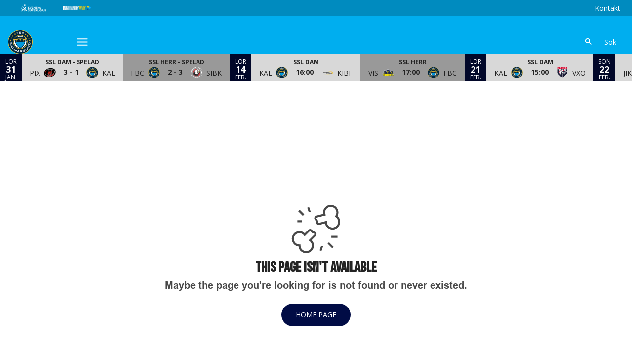

--- FILE ---
content_type: text/html; charset=utf-8
request_url: https://www.fbckalmarsund.se/sociala-medier/instagram
body_size: 15188
content:
<!DOCTYPE html>
<html  lang="sv" >
  <head>
    <meta charset="UTF-8" />
    <meta name="viewport" content="width=device-width, initial-scale=1.0" />
    <script type="module" crossorigin src="/assets/index-418c7ca7.js"></script>
    <link rel="stylesheet" href="/assets/index-6de69343.css">
  
<title>Kalmarsund</title>
<link rel="preconnect" href="https://fonts.googleapis.com" crossorigin="anonymous">
<script type="text/javascript" data-hid="702b59c">
  (function(w,d,s,l,i){w[l]=w[l]||[];w[l].push({'gtm.start':
  new Date().getTime(),event:'gtm.js'});var f=d.getElementsByTagName(s)[0],
  j=d.createElement(s),dl=l!='dataLayer'?'&l='+l:'';j.async=true;j.src=
  'https://www.googletagmanager.com/gtm.js?id='+i+dl;f.parentNode.insertBefore(j,f);
  })(window,document,'script','dataLayer','GTM-WV7VHHW');
</script>
<link rel="stylesheet" href="https://fonts.googleapis.com/css2?family=Bebas+Neue&display=swap">
<link rel="stylesheet" href="https://fonts.googleapis.com/css2?family=Open+Sans:ital,wght@0,300..800;1,300..800&display=swap">
<link rel="icon" type="image/svg+xml" href="https://sportality.cdn.s8y.se/team-logos/kal1_kal.svg">
<link rel="icon" type="image/png" sizes="32x32" href="https://sportality.cdn.s8y.se/team-logos/kal1_kal.png">
<link rel="icon" type="image/png" sizes="48x48" href="https://sportality.cdn.s8y.se/team-logos/kal1_kal.png">
<link rel="icon" href="https://sportality.cdn.s8y.se/team-logos/kal1_kal.ico">
<meta name="robots" content="index, follow">
<script id="unhead:payload" type="application/json">{"title":"Kalmarsund"}</script><link rel="modulepreload" crossorigin href="/assets/NotFoundPage-66275431.js"><link rel="stylesheet" href="/assets/NotFoundPage-a3d618d7.css">
</head>
  <body>
    <div id="app" data-server-rendered="true"><div id="appContainer" class="app-container" data-v-ddba1e15><div class="skip-link-container" data-v-ddba1e15 data-v-bce6798a><div class="skip-link" data-v-bce6798a><a class="skip-button" href="#bodyContainer" data-v-bce6798a>Gå till huvudinnehåll</a></div></div><!----><header data-v-ddba1e15><div class="topheader-container" data-v-ddba1e15 data-v-db81dd2f><div class="topheader-content" data-v-db81dd2f><div style="" class="topheader-sponsors text-white" data-v-db81dd2f><p id="mainSponsorGroupName" class="topheader-sponsor-title" data-v-db81dd2f></p><ul class="topheader-sponsor-list" aria-labelledby="mainSponsorGroupName" data-v-db81dd2f><!--[--><li class="topheader-sponsor-item" data-v-db81dd2f><a href="http://ssl.se/" aria-label="SSL Vit liggande" target="_blank" rel="noopener noreferrer" data-v-db81dd2f><div class="topheader-sponsor-img" data-v-db81dd2f data-v-9e7f635d><!----><!----><img src="/assets/error-b0945c17.png" data-sizes="auto" class="lazyload blur-up z-0" style="objectFit: contain; height: 100%;width: 100%" alt="" width="100%" height="auto" data-v-9e7f635d><!----></div></a></li><li class="topheader-sponsor-item" data-v-db81dd2f><a href="https://play.innebandy.se/ssl" aria-label="Innebandy Play" target="_blank" rel="noopener noreferrer" data-v-db81dd2f><div class="topheader-sponsor-img" data-v-db81dd2f data-v-9e7f635d><!----><!----><img src="/assets/error-b0945c17.png" data-sizes="auto" class="lazyload blur-up z-0" style="objectFit: contain; height: 100%;width: 100%" alt="" width="100%" height="auto" data-v-9e7f635d><!----></div></a></li><!--]--></ul></div><!----></div></div><div id="header-container" class="with-top-header header-bg" data-v-ddba1e15><div id="header" class="main-header-container" data-v-ddba1e15 data-v-b55acea8><!----><nav class="main-header relative" data-v-b55acea8><div class="flex items-center flex-shrink-0 mr-6 absolute" data-v-b55acea8><a href="/" class="xl:mr-16" data-v-b55acea8><img class="main-logo" width="100%" height="auto" src="https://sportality.cdn.s8y.se/team-logos/kal1_kal.svg" alt="Kalmarsund logo" data-v-b55acea8></a><div class="mobile-menu-items block lg:hidden ml-3" data-v-b55acea8><button id="nav-toggle" type="button" class="flex items-center px-3 py-2" aria-label="Öppna meny" aria-expanded="false" aria-controls="more-content-mobile" data-v-b55acea8><i class="Streamline_Icon inline-flex" aria-hidden="true" data-v-b55acea8 data-v-3ec4cb13><svg viewBox="0 0 25 25" style="width: 25; height: 25" width="25" height="25" data-v-3ec4cb13><g transform="scale(1.0416666666666667,1.0416666666666667)" data-v-3ec4cb13><rect style="" data-v-3ec4cb13></rect><line style="" data-v-3ec4cb13></line><!--[--><path fill="none" stroke-linecap="round" stroke-linejoin="round" stroke-width="2" d="M2.25 18.003L21.75 18.003" data-v-3ec4cb13></path><path fill="none" stroke-linecap="round" stroke-linejoin="round" stroke-width="2" d="M2.25 12.003L21.75 12.003" data-v-3ec4cb13></path><path fill="none" stroke-linecap="round" stroke-linejoin="round" stroke-width="2" d="M2.25 6.003L21.75 6.003" data-v-3ec4cb13></path><!--]--></g></svg></i></button></div><ul class="list lg:flex justify-end flex-1 hidden desktop-menu-items" data-v-b55acea8 data-v-ef84aa8f><!--[--><li class="list-item" data-v-ef84aa8f><a id="mainMenuParentItem-0" target="_blank" rel="noopener noreferrer" href="https://www.fbckalmarsund.se/Biljetter" data-v-ef84aa8f>Biljetter <!----></a><!----><!----><!----><!----></li><li class="list-item" data-v-ef84aa8f><a href="/supportershop" class="" id="mainMenuParentItem-1" data-v-ef84aa8f>Supportershop</a><!----><!----><!----><!----></li><li class="list-item" data-v-ef84aa8f><a href="/partners" class="" id="mainMenuParentItem-2" data-v-ef84aa8f>Våra partners</a><!----><!----><!----><!----></li><li class="list-item" data-v-ef84aa8f><a href="/bli-partner" class="" id="mainMenuParentItem-3" data-v-ef84aa8f>Bli partner</a><!----><!----><!----><!----></li><li class="list-item" data-v-ef84aa8f><a href="/team/4b7a-b3a728c0V/kal1_kal/overview" class="" id="mainMenuParentItem-4" data-v-ef84aa8f>Damlaget</a><button type="button" class="expand-button" aria-controls="dropdownMenu-4" aria-labelledby="mainMenuParentItem-4" aria-haspopup="true" data-v-ef84aa8f><i class="Streamline_Icon -ml-3 p-0" data-v-ef84aa8f data-v-3ec4cb13><svg viewBox="0 0 12 12" style="width: 12; height: 12" width="12" height="12" data-v-3ec4cb13><g transform="scale(0.5,0.5)" data-v-3ec4cb13><rect style="" data-v-3ec4cb13></rect><line style="" data-v-3ec4cb13></line><!--[--><path fill="none" stroke-linecap="round" stroke-linejoin="round" stroke-width="2.3" d="M23.25,7.311,12.53,18.03a.749.749,0,0,1-1.06,0L.75,7.311" data-v-3ec4cb13></path><!--]--></g></svg></i></button><!----><div style="display:none;" id="dropdownMenu-4" class="dropdown-menu submenu" data-v-ef84aa8f><ul class="dropdown-content grid grid-cols-1" aria-labelledby="mainMenuParentItem-4" data-v-ef84aa8f><!--[--><li class="display-child-items menu-col grandchildren-container" data-v-ef84aa8f><div class="menu-list" data-v-ef84aa8f><a href="/game-schedule?seasonUuid=u19i105cb7&amp;seriesUuid=qRl-8B5wsw8lj&amp;gameTypeUuid=qQ9-af37Ti40B&amp;completeSeason=all&amp;homeAway=all&amp;allGames=all" class="menu-item-heading" data-v-ef84aa8f>Spelschema</a></div><!--[--><!--]--><!----></li><li class="display-child-items menu-col grandchildren-container" data-v-ef84aa8f><div class="menu-list" data-v-ef84aa8f><a href="/game-stats/overview?ssgtUuid=euoc1ewmwp" class="menu-item-heading" data-v-ef84aa8f>Statistik Dam</a></div><!--[--><!--]--><!----></li><!--]--></ul></div><!----></li><li class="list-item" data-v-ef84aa8f><a href="/team/4b7a-cd81hZAEl/kal1_kal/overview" class="" id="mainMenuParentItem-5" data-v-ef84aa8f>Herrlaget</a><button type="button" class="expand-button" aria-controls="dropdownMenu-5" aria-labelledby="mainMenuParentItem-5" aria-haspopup="true" data-v-ef84aa8f><i class="Streamline_Icon -ml-3 p-0" data-v-ef84aa8f data-v-3ec4cb13><svg viewBox="0 0 12 12" style="width: 12; height: 12" width="12" height="12" data-v-3ec4cb13><g transform="scale(0.5,0.5)" data-v-3ec4cb13><rect style="" data-v-3ec4cb13></rect><line style="" data-v-3ec4cb13></line><!--[--><path fill="none" stroke-linecap="round" stroke-linejoin="round" stroke-width="2.3" d="M23.25,7.311,12.53,18.03a.749.749,0,0,1-1.06,0L.75,7.311" data-v-3ec4cb13></path><!--]--></g></svg></i></button><!----><div style="display:none;" id="dropdownMenu-5" class="dropdown-menu submenu" data-v-ef84aa8f><ul class="dropdown-content grid grid-cols-1" aria-labelledby="mainMenuParentItem-5" data-v-ef84aa8f><!--[--><li class="display-child-items menu-col grandchildren-container" data-v-ef84aa8f><div class="menu-list" data-v-ef84aa8f><a href="/game-schedule" class="menu-item-heading" data-v-ef84aa8f>Spelschema</a></div><!--[--><!--]--><!----></li><li class="display-child-items menu-col grandchildren-container" data-v-ef84aa8f><div class="menu-list" data-v-ef84aa8f><a href="/game-stats" class="menu-item-heading" data-v-ef84aa8f>Statistik Herr</a></div><!--[--><!--]--><!----></li><!--]--></ul></div><!----></li><li class="list-item" data-v-ef84aa8f><a href="/article/archive" class="" id="mainMenuParentItem-6" data-v-ef84aa8f>Nyheter</a><!----><!----><!----><!----></li><li class="list-item" data-v-ef84aa8f><a id="mainMenuParentItem-7" target="_blank" rel="noopener noreferrer" href="https://fbckalmarsund.web.sportadmin.se/start/?ID=577183" data-v-ef84aa8f>Ungdom <!----></a><!----><!----><!----><!----></li><li class="list-item clickable" data-v-ef84aa8f><!----><!----><button id="mainMenuMoreButton" type="button" class="wrapper-icon menu-toggle-button" aria-haspopup="true" aria-expanded="false" aria-controls="more-menu-dropdown-8" data-v-ef84aa8f>Mer <i class="Streamline_Icon ml-3" aria-hidden="true" data-v-ef84aa8f data-v-3ec4cb13><svg viewBox="0 0 25 25" style="width: 25; height: 25" width="25" height="25" data-v-3ec4cb13><g transform="scale(1.0416666666666667,1.0416666666666667)" data-v-3ec4cb13><rect style="" data-v-3ec4cb13></rect><line style="" data-v-3ec4cb13></line><!--[--><path fill="none" stroke-linecap="round" stroke-linejoin="round" stroke-width="2" d="M2.25 18.003L21.75 18.003" data-v-3ec4cb13></path><path fill="none" stroke-linecap="round" stroke-linejoin="round" stroke-width="2" d="M2.25 12.003L21.75 12.003" data-v-3ec4cb13></path><path fill="none" stroke-linecap="round" stroke-linejoin="round" stroke-width="2" d="M2.25 6.003L21.75 6.003" data-v-3ec4cb13></path><!--]--></g></svg></i></button><!----><div style="display:none;" id="more-menu-dropdown-8" class="dropdown-more-menu more-menu" data-v-ef84aa8f><ul class="dropdown-content grid grid-cols-6" aria-labelledby="mainMenuParentItem-8" data-v-ef84aa8f><!--[--><li class="menu-col grandchildren-container" data-v-ef84aa8f><div class="menu-list" data-v-ef84aa8f><a href="/club2011" class="menu-item-heading" data-v-ef84aa8f>Club 2011</a></div><!--[--><!--]--><!----></li><li class="menu-col grandchildren-container" data-v-ef84aa8f><div class="menu-list" data-v-ef84aa8f><a href="/game-stats" class="menu-item-heading" data-v-ef84aa8f>Statistik</a></div><!--[--><!--]--><!----></li><li class="menu-col grandchildren-container" data-v-ef84aa8f><div class="menu-list" data-v-ef84aa8f><span class="menu-item-heading cursor-default menu-item-heading" data-v-ef84aa8f>Event </span></div><!--[--><!--[--><!--[--><div style="" class="menu-list" data-v-ef84aa8f><a class="menu-list-label-container grandchild" target="_blank" rel="noopener noreferrer" href="https://www.kalmarsundfloorballcamp.com" data-v-ef84aa8f>Kalmarsunds Camps <!----></a></div><!--]--><!--]--><!--[--><!--[--><div style="" class="menu-list" data-v-ef84aa8f><a class="menu-list-label-container grandchild" target="_blank" rel="noopener noreferrer" href="https://kalmarsundfloorballcup.com" data-v-ef84aa8f>Kalmarsund Floorball Cup <!----></a></div><!--]--><!--]--><!--]--><!----></li><!--]--></ul></div></li><!--]--></ul></div><!--[--><div class="login-search-cart-container flex w-auto flex-grow items-center" data-v-a376f5c0><ul class="list flex justify-end flex-1 items-center" data-v-a376f5c0><li class="mr-4 hidden lg:flex items-center" data-v-a376f5c0><div class="container" data-v-a376f5c0 data-v-e47e253a><div class="searchbox" data-v-e47e253a><input style="display:none;" id="searchBoxInput" value type="search" placeholder="Sök" class="searchbox-input open-input" aria-label="Sök" data-v-e47e253a><!----><button type="button" class="searchbox-icon" tabindex="-1" aria-label="Sök" data-v-e47e253a><i class="Streamline_Icon" data-v-e47e253a data-v-3ec4cb13><svg viewBox="0 0 22 22" style="width: 22; height: 22" width="22" height="22" data-v-3ec4cb13><g transform="scale(0.9166666666666666,0.9166666666666666)" data-v-3ec4cb13><rect style="" data-v-3ec4cb13></rect><line style="" data-v-3ec4cb13></line><!--[--><path fill="none" stroke="currentColor" stroke-linecap="round" stroke-width="2.2" d="M5.312 9.812 A4.5 4.5 0 1 0 14.312 9.812 A4.5 4.5 0 1 0 5.312 9.812 Z" data-v-3ec4cb13></path><path fill="none" stroke="currentColor" stroke-width="2.2" d="M12.5 12.5L18 18" data-v-3ec4cb13></path><!--]--></g></svg></i></button></div><button type="button" class="inline-block py-2 pl-2 cursor-pointer" aria-label="Öppna sökruta" aria-controls="searchBoxInput" data-v-e47e253a>Sök</button></div></li><!----><!----></ul></div><!----><!--]--></nav><div style="display:none;" id="more-content-mobile" class="relative w-full block" data-v-b55acea8 data-v-18d66b95><ul class="list justify-end flex-1 items-center" style="" data-v-18d66b95><li class="search mr-8" data-v-18d66b95><input id="search-input" value="" class="search-input" type="search" aria-label="Sök" placeholder="Sök" data-v-18d66b95><!----><button type="button" class="searchbox-icon search-icon-button" data-v-18d66b95><i class="Streamline_Icon" data-v-18d66b95 data-v-3ec4cb13><svg viewBox="0 0 22 22" style="width: 22; height: 22" width="22" height="22" data-v-3ec4cb13><g transform="scale(0.9166666666666666,0.9166666666666666)" data-v-3ec4cb13><rect style="" data-v-3ec4cb13></rect><line style="" data-v-3ec4cb13></line><!--[--><path fill="none" stroke="currentColor" stroke-linecap="round" stroke-width="2.2" d="M5.312 9.812 A4.5 4.5 0 1 0 14.312 9.812 A4.5 4.5 0 1 0 5.312 9.812 Z" data-v-3ec4cb13></path><path fill="none" stroke="currentColor" stroke-width="2.2" d="M12.5 12.5L18 18" data-v-3ec4cb13></path><!--]--></g></svg></i></button></li><!--[--><li class="list-mobile lg:hidden" data-v-18d66b95><div class="w-full tab-container" data-v-18d66b95><a class="s tab-label px-4" target="_blank" rel="noopener noreferrer" href="https://www.fbckalmarsund.se/Biljetter" data-v-18d66b95>Biljetter <!----></a><!----><!----></div></li><li class="list-mobile lg:hidden" data-v-18d66b95><div class="w-full tab-container" data-v-18d66b95><a href="/supportershop" class="s tab-label px-4" data-v-18d66b95>Supportershop</a><!----><!----></div></li><li class="list-mobile lg:hidden" data-v-18d66b95><div class="w-full tab-container" data-v-18d66b95><a href="/partners" class="s tab-label px-4" data-v-18d66b95>Våra partners</a><!----><!----></div></li><li class="list-mobile lg:hidden" data-v-18d66b95><div class="w-full tab-container" data-v-18d66b95><a href="/bli-partner" class="s tab-label px-4" data-v-18d66b95>Bli partner</a><!----><!----></div></li><li class="list-mobile lg:hidden" data-v-18d66b95><div class="w-full tab-container" data-v-18d66b95><a href="/team/4b7a-b3a728c0V/kal1_kal/overview" class="tab-label px-4" data-v-18d66b95>Damlaget</a><button type="button" class="float-right py-1 px-4" data-v-18d66b95><i class="Streamline_Icon" data-v-18d66b95 data-v-3ec4cb13><svg viewBox="0 0 20 20" style="width: 20; height: 20" width="20" height="20" data-v-3ec4cb13><g transform="scale(0.8333333333333334,0.8333333333333334)" data-v-3ec4cb13><rect style="" data-v-3ec4cb13></rect><line style="" data-v-3ec4cb13></line><!--[--><path fill="none" stroke-linecap="round" stroke-linejoin="round" stroke-width="2.3" d="M5.5.75,16.22,11.47a.749.749,0,0,1,0,1.06L5.5,23.25" data-v-3ec4cb13></path><!--]--></g></svg></i><!----></button><!----></div></li><li class="list-mobile lg:hidden" data-v-18d66b95><div class="w-full tab-container" data-v-18d66b95><a href="/team/4b7a-cd81hZAEl/kal1_kal/overview" class="tab-label px-4" data-v-18d66b95>Herrlaget</a><button type="button" class="float-right py-1 px-4" data-v-18d66b95><i class="Streamline_Icon" data-v-18d66b95 data-v-3ec4cb13><svg viewBox="0 0 20 20" style="width: 20; height: 20" width="20" height="20" data-v-3ec4cb13><g transform="scale(0.8333333333333334,0.8333333333333334)" data-v-3ec4cb13><rect style="" data-v-3ec4cb13></rect><line style="" data-v-3ec4cb13></line><!--[--><path fill="none" stroke-linecap="round" stroke-linejoin="round" stroke-width="2.3" d="M5.5.75,16.22,11.47a.749.749,0,0,1,0,1.06L5.5,23.25" data-v-3ec4cb13></path><!--]--></g></svg></i><!----></button><!----></div></li><li class="list-mobile lg:hidden" data-v-18d66b95><div class="w-full tab-container" data-v-18d66b95><a href="/article/archive" class="s tab-label px-4" data-v-18d66b95>Nyheter</a><!----><!----></div></li><li class="list-mobile lg:hidden" data-v-18d66b95><div class="w-full tab-container" data-v-18d66b95><a class="s tab-label px-4" target="_blank" rel="noopener noreferrer" href="https://fbckalmarsund.web.sportadmin.se/start/?ID=577183" data-v-18d66b95>Ungdom <!----></a><!----><!----></div></li><li class="list-mobile lg:hidden" data-v-18d66b95><div class="w-full tab-container" data-v-18d66b95><a href="/club2011" class="s tab-label px-4" data-v-18d66b95>Club 2011</a><!----><!----></div></li><li class="list-mobile lg:hidden" data-v-18d66b95><div class="w-full tab-container" data-v-18d66b95><a href="/game-stats" class="s tab-label px-4" data-v-18d66b95>Statistik</a><!----><!----></div></li><li class="list-mobile lg:hidden" data-v-18d66b95><div class="w-full tab-container" data-v-18d66b95><span class="tab-label px-4 cursor-default tab-label px-4" data-v-18d66b95>Event </span><button type="button" class="float-right py-1 px-4" data-v-18d66b95><i class="Streamline_Icon" data-v-18d66b95 data-v-3ec4cb13><svg viewBox="0 0 20 20" style="width: 20; height: 20" width="20" height="20" data-v-3ec4cb13><g transform="scale(0.8333333333333334,0.8333333333333334)" data-v-3ec4cb13><rect style="" data-v-3ec4cb13></rect><line style="" data-v-3ec4cb13></line><!--[--><path fill="none" stroke-linecap="round" stroke-linejoin="round" stroke-width="2.3" d="M5.5.75,16.22,11.47a.749.749,0,0,1,0,1.06L5.5,23.25" data-v-3ec4cb13></path><!--]--></g></svg></i><!----></button><!----></div></li><!--]--><!--[--><!--]--></ul></div></div><!----></div></header><div id="parentContainer" class="parent-container" data-v-ddba1e15><main id="bodyContainer" class="body-container" data-v-ddba1e15><div class="no-found-page w-9/12 m-auto py-5 h-9/12 flex items-center justify-center" style="" site-settings-has-loaded="true" data-v-ddba1e15 data-v-37b9ad05><div class="text-center" data-v-37b9ad05><i class="Streamline_Icon text-grey-xDark" data-v-37b9ad05 data-v-3ec4cb13><svg viewBox="0 0 100 100" style="width: 100; height: 100" width="100" height="100" data-v-3ec4cb13><g transform="scale(4.166666666666667,4.166666666666667)" data-v-3ec4cb13><rect style="" data-v-3ec4cb13></rect><line style="" data-v-3ec4cb13></line><!--[--><path fill="none" d="M9.506,17.724a3.212,3.212,0,0,0-.36-.294l2.419-2.418a.751.751,0,0,0-.294-1.242l-.81-.27-.778-.778a.751.751,0,0,0-1.06,0L6.531,14.814a3.426,3.426,0,0,0-.294-.36,3.237,3.237,0,1,0-2.253,5.523,3.236,3.236,0,1,0,5.522-2.253Z" data-v-3ec4cb13></path><path fill="none" d="M16,4.571a3.231,3.231,0,0,0,.129.446L12.228,6a.751.751,0,0,0-.416,1.178l.565.751.187,1.019a.753.753,0,0,0,.932.589l3.3-.883a3.165,3.165,0,0,0,.038.463,3.237,3.237,0,1,0,4.99-3.265A3.235,3.235,0,1,0,16,4.571Z" data-v-3ec4cb13></path><path fill="none" d="M5.961 5.25L3.711 3" data-v-3ec4cb13></path><path fill="none" d="M5.961 5.25L3.711 3" data-v-3ec4cb13></path><path fill="none" d="M8.961 3.75L8.211 1.5" data-v-3ec4cb13></path><path fill="none" d="M5.211 8.25L2.961 8.25" data-v-3ec4cb13></path><path fill="none" d="M17.961 18.75L20.211 21" data-v-3ec4cb13></path><path fill="none" d="M19.461 15.75L22.461 15.75" data-v-3ec4cb13></path><path fill="none" d="M14.961 20.25L14.211 22.5" data-v-3ec4cb13></path><!--]--></g></svg></i><h1 class="font-header font-bold text-3xl block text-grey-xxDark" data-v-37b9ad05> This Page Isn&#39;t Available </h1><h1 class="text-xl text-grey-xDark mb-5" data-v-37b9ad05> Maybe the page you&#39;re looking for is not found or never existed. </h1><a href="/" class="secondary medium round default-button" data-v-37b9ad05 data-v-b5ebf801><!--[--> Home Page <!--]--></a></div></div><!----></main><footer data-v-ddba1e15><div class="sponsors-list-container" style="background-color:#ffffff;" data-v-ddba1e15 data-v-fc83bbc3><div class="sponsors-content" data-v-fc83bbc3><!----><div class="secondary-container" data-v-fc83bbc3><!--[--><div class="block secondary-sponsors" data-v-fc83bbc3><!--[--><div class="text-center block" data-v-e7cf75f7><div class="sy-heading" style="color:#000000;" data-v-e7cf75f7 data-v-412a4079><!----><h2 class="upperCase fontBold fontHeader heading-label-center generic-heading-3 heading-2" data-v-412a4079>FÖRSTA FEMMAN</h2></div></div><ul data-v-e7cf75f7><!--[--><li class="align-middle inline-block mx-4 mt-4" style="--logo-width:160px;--logo-height:autopx;" data-v-e7cf75f7><a href="https://www.liljasbil.se" target="_blank" rel="noopener noreferrer" aria-label="Liljas" data-v-e7cf75f7><div class="sponsor-img" data-v-e7cf75f7 data-v-9e7f635d><!----><!----><img src="/assets/error-b0945c17.png" data-sizes="auto" class="lazyload blur-up z-0" style="object-fit: contain; max-width: 100%; max-height: 100%;" alt="" width="100%" height="auto" data-v-9e7f635d><!----></div></a></li><li class="align-middle inline-block mx-4 mt-4" style="--logo-width:160px;--logo-height:autopx;" data-v-e7cf75f7><a href="https://www.ica.se/butiker/supermarket/borgholm/ica-supermarket-borgholm-1003467/" target="_blank" rel="noopener noreferrer" aria-label="ICA Supermarket Borgholm" data-v-e7cf75f7><div class="sponsor-img" data-v-e7cf75f7 data-v-9e7f635d><!----><!----><img src="/assets/error-b0945c17.png" data-sizes="auto" class="lazyload blur-up z-0" style="object-fit: contain; max-width: 100%; max-height: 100%;" alt="" width="100%" height="auto" data-v-9e7f635d><!----></div></a></li><li class="align-middle inline-block mx-4 mt-4" style="--logo-width:160px;--logo-height:autopx;" data-v-e7cf75f7><a href="https://www.multibygg-kalmar.se" target="_blank" rel="noopener noreferrer" aria-label="Multibygg" data-v-e7cf75f7><div class="sponsor-img" data-v-e7cf75f7 data-v-9e7f635d><!----><!----><img src="/assets/error-b0945c17.png" data-sizes="auto" class="lazyload blur-up z-0" style="object-fit: contain; max-width: 100%; max-height: 100%;" alt="" width="100%" height="auto" data-v-9e7f635d><!----></div></a></li><li class="align-middle inline-block mx-4 mt-4" style="--logo-width:160px;--logo-height:autopx;" data-v-e7cf75f7><a href="https://www.pontuzlofgren.se" target="_blank" rel="noopener noreferrer" aria-label="Pontuz Löfgren" data-v-e7cf75f7><div class="sponsor-img" data-v-e7cf75f7 data-v-9e7f635d><!----><!----><img src="/assets/error-b0945c17.png" data-sizes="auto" class="lazyload blur-up z-0" style="object-fit: contain; max-width: 100%; max-height: 100%;" alt="" width="100%" height="auto" data-v-9e7f635d><!----></div></a></li><li class="align-middle inline-block mx-4 mt-4" style="--logo-width:160px;--logo-height:autopx;" data-v-e7cf75f7><a href="https://www.hyreslandslaget.se" target="_blank" rel="noopener noreferrer" aria-label="Hyreslandslaget" data-v-e7cf75f7><div class="sponsor-img" data-v-e7cf75f7 data-v-9e7f635d><!----><!----><img src="/assets/error-b0945c17.png" data-sizes="auto" class="lazyload blur-up z-0" style="object-fit: contain; max-width: 100%; max-height: 100%;" alt="" width="100%" height="auto" data-v-9e7f635d><!----></div></a></li><!--]--></ul><!--]--></div><div class="block secondary-sponsors" data-v-fc83bbc3><!--[--><div class="text-center block" data-v-e7cf75f7><div class="sy-heading" style="color:#000000;" data-v-e7cf75f7 data-v-412a4079><!----><h2 class="upperCase fontBold fontHeader heading-label-center generic-heading-3 heading-2" data-v-412a4079>FRAMTIDSFEMMAN</h2></div></div><ul data-v-e7cf75f7><!--[--><li class="align-middle inline-block mx-4 mt-4" style="--logo-width:160px;--logo-height:auto;" data-v-e7cf75f7><a href="https://www.bodasand.se" target="_blank" rel="noopener noreferrer" aria-label="Böda Sand" data-v-e7cf75f7><div class="sponsor-img" data-v-e7cf75f7 data-v-9e7f635d><!----><!----><img src="/assets/error-b0945c17.png" data-sizes="auto" class="lazyload blur-up z-0" style="object-fit: contain; max-width: 100%; max-height: 100%;" alt="" width="100%" height="auto" data-v-9e7f635d><!----></div></a></li><li class="align-middle inline-block mx-4 mt-4" style="--logo-width:160px;--logo-height:auto;" data-v-e7cf75f7><a href="https://www.ica.se/butiker/kvantum/morbylanga/ica-kvantum-farjestaden-1003656/" target="_blank" rel="noopener noreferrer" aria-label="Ica Kvantum Färjestaden" data-v-e7cf75f7><div class="sponsor-img" data-v-e7cf75f7 data-v-9e7f635d><!----><!----><img src="/assets/error-b0945c17.png" data-sizes="auto" class="lazyload blur-up z-0" style="object-fit: contain; max-width: 100%; max-height: 100%;" alt="" width="100%" height="auto" data-v-9e7f635d><!----></div></a></li><li class="align-middle inline-block mx-4 mt-4" style="--logo-width:160px;--logo-height:auto;" data-v-e7cf75f7><a href="https://www.mesab.se" target="_blank" rel="noopener noreferrer" aria-label="Mesab" data-v-e7cf75f7><div class="sponsor-img" data-v-e7cf75f7 data-v-9e7f635d><!----><!----><img src="/assets/error-b0945c17.png" data-sizes="auto" class="lazyload blur-up z-0" style="object-fit: contain; max-width: 100%; max-height: 100%;" alt="" width="100%" height="auto" data-v-9e7f635d><!----></div></a></li><li class="align-middle inline-block mx-4 mt-4" style="--logo-width:160px;--logo-height:auto;" data-v-e7cf75f7><a href="https://nearyou.se" target="_blank" rel="noopener noreferrer" aria-label="nearyou" data-v-e7cf75f7><div class="sponsor-img" data-v-e7cf75f7 data-v-9e7f635d><!----><!----><img src="/assets/error-b0945c17.png" data-sizes="auto" class="lazyload blur-up z-0" style="object-fit: contain; max-width: 100%; max-height: 100%;" alt="" width="100%" height="auto" data-v-9e7f635d><!----></div></a></li><li class="align-middle inline-block mx-4 mt-4" style="--logo-width:160px;--logo-height:auto;" data-v-e7cf75f7><a href="https://www.olandsbank.se" target="_blank" rel="noopener noreferrer" aria-label="Ölands bank" data-v-e7cf75f7><div class="sponsor-img" data-v-e7cf75f7 data-v-9e7f635d><!----><!----><img src="/assets/error-b0945c17.png" data-sizes="auto" class="lazyload blur-up z-0" style="object-fit: contain; max-width: 100%; max-height: 100%;" alt="" width="100%" height="auto" data-v-9e7f635d><!----></div></a></li><!--]--></ul><!--]--></div><div class="block secondary-sponsors" data-v-fc83bbc3><!----></div><!--]--></div></div></div><!----><div class="footer-container" data-v-ddba1e15 data-v-c3165a66><div class="footer-content" data-v-c3165a66><div class="lg:flex lg:flex-wrap lg:items-start" data-v-c3165a66><nav class="lg:flex" aria-label="Sidfotsmeny" data-v-c3165a66><!--[--><ul class="footer-row flex-row hidden lg:block mr-6" data-v-c3165a66><li data-v-c3165a66><span class="menu-item-header mb-2 cursor-default menu-item-header mb-2" data-v-c3165a66>Sociala Medier</span></li><!--[--><li class="footer-column w-full flex flex-col lg:mr-32" data-v-c3165a66><a class="menu-item" target="_blank" rel="noopener noreferrer" href="https://www.instagram.com/fbckalmarsund/" data-v-c3165a66>Instagram <!----></a></li><li class="footer-column w-full flex flex-col lg:mr-32" data-v-c3165a66><a class="menu-item" target="_blank" rel="noopener noreferrer" href="https://www.facebook.com/fbckalmarsund" data-v-c3165a66>Facebook <!----></a></li><li class="footer-column w-full flex flex-col lg:mr-32" data-v-c3165a66><a class="menu-item" target="_blank" rel="noopener noreferrer" href="https://x.com/FBCKalmarsund" data-v-c3165a66>X <!----></a></li><li class="footer-column w-full flex flex-col lg:mr-32" data-v-c3165a66><a class="menu-item" target="_blank" rel="noopener noreferrer" href="https://www.tiktok.com/@insidefbckalmarsund?lang=sv-SE" data-v-c3165a66>TikTok <!----></a></li><!--]--></ul><!--]--><!--[--><ul id="parentMenuItem-0" class="footer-mobile lg:hidden" data-v-c3165a66><li class="w-full tab-container" data-v-c3165a66><span id="footerParentMenuItem-0" class="tab-label cursor-default tab-label" data-v-c3165a66>Sociala Medier</span><button type="button" class="small default-button flat float-right float-right" aria-expanded="false" aria-controls="footerChildMenu-0" aria-labelledby="footerParentMenuItem-0" aria-haspopup="menu" style="" data-v-c3165a66 data-v-b5ebf801><!----><!--[--><i class="Streamline_Icon toggle-icon" data-v-c3165a66 data-v-3ec4cb13><svg viewBox="0 0 20 20" style="width: 20; height: 20" width="20" height="20" data-v-3ec4cb13><g transform="scale(0.8333333333333334,0.8333333333333334)" data-v-3ec4cb13><rect style="" data-v-3ec4cb13></rect><line style="" data-v-3ec4cb13></line><!--[--><path fill="none" stroke-linecap="round" stroke-linejoin="round" stroke-width="2.3" d="M5.5.75,16.22,11.47a.749.749,0,0,1,0,1.06L5.5,23.25" data-v-3ec4cb13></path><!--]--></g></svg></i><!----><!--]--></button><!----></li></ul><!--]--></nav><ul class="footer-social-media mt-2 lg:mt-0" aria-label="Sociala Medier" data-v-c3165a66><!--[--><li class="inline-flex basis-1/4" data-v-c3165a66><a target="_blank" rel="noopener noreferrer" href="https://www.instagram.com/fbckalmarsund/" aria-label="instagram" data-v-c3165a66><img class="socials-icon" width="28" height="28" alt="" src="https://sportality.cdn.s8y.se/icons/social-media/instagram.svg" data-v-c3165a66></a></li><li class="inline-flex basis-1/4" data-v-c3165a66><a target="_blank" rel="noopener noreferrer" href="http://www.youtube.com/@fbckalmarsund" aria-label="youtube" data-v-c3165a66><img class="socials-icon" width="28" height="28" alt="" src="https://sportality.cdn.s8y.se/icons/social-media/youtube.svg" data-v-c3165a66></a></li><li class="inline-flex basis-1/4" data-v-c3165a66><a target="_blank" rel="noopener noreferrer" href="https://www.facebook.com/fbckalmarsund" aria-label="facebook" data-v-c3165a66><img class="socials-icon" width="28" height="28" alt="" src="https://sportality.cdn.s8y.se/icons/social-media/facebook.svg" data-v-c3165a66></a></li><li class="inline-flex basis-1/4" data-v-c3165a66><a target="_blank" rel="noopener noreferrer" href="https://x.com/fbckalmarsund" aria-label="twitter" data-v-c3165a66><img class="socials-icon" width="28" height="28" alt="" src="https://sportality.cdn.s8y.se/icons/social-media/twitter.svg" data-v-c3165a66></a></li><!--]--></ul></div><div class="brand-container" title="v" data-v-c3165a66><img class="brand-icon m-auto" alt="" src="https://sportality.cdn.s8y.se/team-logos/kal1_kal.svg" data-v-c3165a66></div><!----><a href="https://www.sportality.se" target="_blank" rel="noopener noreferrer" data-v-c3165a66><span class="footer-author mt-8" data-v-c3165a66>Powered by Sportality</span></a></div></div></footer></div><!----></div></div>

  <script>window.__INITIAL_STATE__=(function(a,b,c,d,e,f,g,h,i,j,k,l,m,n,o,p,q,r,s,t,u,v,w,x,y,z,A,B,C,D,E,F,G,H,I,J,K,L,M,N,O,P,Q,R,S,T,U,V,W,X,Y,Z,_,$,aa,ab,ac,ad,ae,af,ag,ah,ai,aj,ak,al,am,an,ao,ap,aq,ar,as,at,au,av,aw,ax,ay,az,aA,aB,aC,aD){I.defaultPageTitle=h;I.logo=l;I.gaAnalyticsID="GTM-WV7VHHW";I.defaultTeamBackground="https:\u002F\u002Fsportality.cdn.s8y.se\u002Fdefault-images\u002Fteam\u002Fbcl1_bcl.jpg";I.topHeader={displayed:c,data:{sponsors:{displayed:c,data:[]},menu:{displayed:c,data:[{displayed:a,title:"Language",url:m},{displayed:a,title:"Contact",url:m},{displayed:a,title:"Press",url:m},{displayed:a,title:"VIP Pass",url:m}]}}};I.header={data:{displayed:c,menu:{layout:{displayed:a,text:"Layout"}},search:{displayed:a},login:{displayed:a}}};I.sponsors={containerStyle:{backgroundColor:"#ffffff",color:"#000000"}};I.footer={displayed:c,socialMedia:{displayed:c,data:[{icon:G,url:n},{icon:F,url:n},{icon:C,url:n},{icon:D,url:n}]},organisationInfo:{}};I.inCMS="0";I.customFonts=[{name:"Bebas Neue",url:"https:\u002F\u002Ffonts.googleapis.com\u002Fcss2?family=Bebas+Neue&display=swap"},{name:"Open Sans",url:"https:\u002F\u002Ffonts.googleapis.com\u002Fcss2?family=Open+Sans:ital,wght@0,300..800;1,300..800&display=swap"}];I.defaultPlayerBackgroundPath=J;I.athleteProfileBackground=J;I.defaultLocale=j;return {pinia:{ads:{configurations:[],fetching:a,lastInitializedLocation:void 0},notification:{locale:j},layouts:{layoutList:[{id:"08ef492b-c154-4694-b017-0df86723af01",name:"Tab - GC Video",isCustom:a,accessLevel:d},{id:"174a05fb-4b7c-4205-9f84-c6565653791d",name:"Start Page",isCustom:a,accessLevel:d},{id:"1c86fd39-3997-4b96-89ee-8b2c43d8d0d6",name:"Tab - GC Game summary",isCustom:a,accessLevel:d},{id:"202e6810-c879-4a08-a5b0-3b613ec68a0f",name:"Athlete profile",isCustom:a,accessLevel:d},{id:"21c64816-dfb0-4940-8107-1f435f014ac4",name:"Bli medlem ",isCustom:c,accessLevel:d},{id:"2c1388c2-266c-43b5-a6bf-ea7dff68d942",name:"Tab - Team Overview",isCustom:a,accessLevel:d},{id:"43a110e7-b0ea-4f42-9788-4dfc15407153",name:u,isCustom:c,accessLevel:f},{id:"4edcaf2d-1aa1-4c7d-9f1e-6b04b11da16c",name:v,isCustom:c,accessLevel:f},{id:"597da3e8-a6e7-4d98-acc7-ff54d65a028c",name:"Tab - Athlete profile",isCustom:a,accessLevel:d},{id:"62eec63f-8953-48dc-a28e-14f7aaceecda",name:"Tab - Athlete stats",isCustom:a,accessLevel:d},{id:"6768316c-cf90-4d12-93e2-d96bb597c762",name:"Tab - Team stats",isCustom:a,accessLevel:d},{id:"730d14dc-7aa4-454a-bafe-a5225be6cf3c",name:"Teams page",isCustom:a,accessLevel:d},{id:"7c6144f0-accc-4539-abfb-e5f508338cac",name:"Game Center - Pre",isCustom:a,accessLevel:d},{id:"a04d8c2b-ba47-4bde-b9fc-ac658c037675",name:"skolturnering",isCustom:c,accessLevel:d},{id:"a602b527-f97b-45e2-8389-a385790f29da",name:"vip",isCustom:c,accessLevel:d},{id:"a924322b-5d15-40d0-bcd1-e884bfa5825e",name:"Game Center - Post",isCustom:a,accessLevel:d},{id:"b6fc0592-31d0-4f64-b61d-4536f1b7b972",name:"Tab - Team squad",isCustom:a,accessLevel:d},{id:"b971c544-3da5-4098-8e05-36f16aba6742",name:w,isCustom:c,accessLevel:d},{id:"c12eca3d-9981-4009-8535-a2f383ef5089",name:x,isCustom:c,accessLevel:f},{id:"c29d6bbd-439d-42eb-ba0e-0deec826c5cb",name:"biljetter",isCustom:c,accessLevel:d},{id:"d3c5e18f-35bf-40d3-8fb7-268fec0c9491",name:y,isCustom:c,accessLevel:f},{id:"d87656ab-95c4-4abf-810d-3c7fe4440b6a",name:"Testsida",isCustom:c,accessLevel:f},{id:"d8f58e16-8d1e-400c-8d8a-78d3f9ed7fd6",name:"Kontakt",isCustom:c,accessLevel:f},{id:"e979d63f-7a39-4ad5-861c-e07b5188947c",name:z,isCustom:c,accessLevel:d},{id:"eb0e66e2-3caa-4f73-a537-0094a687e431",name:A,isCustom:c,accessLevel:f},{id:"eb120f5f-cf9c-40ed-8517-10840c958809",name:"Tab - GC the matchup",isCustom:a,accessLevel:d}],fullLayouts:{},selectedLayout:{},selectedLayoutProcessed:{},isLoadingData:a,selectedSubLayouts:{},layoutProcessingInProgress:a,isContentLocked:a,accessLevel:{},hasLayoutErrorFetching:{},deferredLayouts:[]},site:{initialLoadingDone:a,data:{socialMediaInformation:[{type:B,url:k,icon:C},{type:"youtube",url:"http:\u002F\u002Fwww.youtube.com\u002F@fbckalmarsund",icon:D},{type:"facebook",url:E,icon:F},{type:"twitter",url:"https:\u002F\u002Fx.com\u002Ffbckalmarsund",icon:G}],instanceId:e,name:h,isLeagueSite:a,logo:l,siteSportInformation:{type:H,country:"se"},masterSiteDetails:{instanceId:q,publicUrl:"http:\u002F\u002Fwww.ssl.se\u002F"},config:I,teamsInSite:[{uuid:K,createdAt:"2017-08-28T17:05:38.000Z",createdBy:"ramses",deleted:a,gender:"male",graphicsLibrary:"kal1-kal-86df4",lastModified:"2025-09-28T11:44:11.000Z",nationality:j,ownerInstanceId:e,ownersite:"KAL",teamCode:"HERR",series:[{uuid:"qRl-8B5kOFjKL",code:"SSLHerr",createdAt:g,createdBy:g,deleted:a,lastModified:"2024-02-20T14:32:15.000Z",displayName:r,names:[{language:j,translation:r},{language:"display",translation:r}]}],sport:[{uuid:"qRl-4vg2IgRUF",code:H,createdAt:g,createdBy:g,deleted:a,lastModified:"2017-04-26T12:44:27.000Z"}],teamMedia:[],teamNames:{code:L,full:M,long:N,short:h,codeSite:L,fullSite:M,longSite:N,shortSite:h},clubName:{},teamInfo:{email:"info@fbckalmarsund.se",founded:"2011",instagram:k,contactPerson:"Henrik Milton"},teamExtIds:[{id:O,extId:P,locked:a,extIdType:{uuid:Q,code:R,createdAt:o,createdBy:S,deleted:a,lastModified:o,visible:c,name:T}}],extIds:[{id:O,extId:P,locked:a,extIdType:{uuid:Q,code:R,createdAt:o,createdBy:S,deleted:a,lastModified:o,visible:c,name:T}}],logo:l,socialMedia:[],displayName:b,icon:l,siteInstanceId:e,id:K,instanceId:e,publicUrl:"http:\u002F\u002Fwww.fbckalmarsund.se",name:h,socialMediaInformation:[{url:k,type:B}]}],functionsEnabled:{multipleTeams:c,statisticsV2:c,addEditTeam:c,statisticsLayout:c,editorialSiteEndpointsV2:c,addEditStaff:c,layoutSSR:c,gameScheduleSportsV2:c}},config:I,external:{},instanceId:b,siteSportType:"floorballse",version:"1.0.2"},user:{isUserLoggedIn:a,token:b,latestServerAuthInfo:{handled:a,isLoggedIn:a,csrf:b},userInfo:{uuid:b,address:b,birthdate:b,city:b,email:b,firstname:b,gender:b,lastname:b,phone:b,postalNumber:b},subscriptionInfo:{subscriptions:[]},subscriptionUpgrades:[],isSubscriptionLoading:a,ticketInfo:[],gameInfo:[],isSingleTicketLoading:a,isTicketListLoading:a,isUserInfoLoading:a,verificationStatus:"UNVERIFIED",accessLevel:g,userTransitionComplete:a,isLoginHandled:a},sponsor:{sponsors:[],mainSponsorGroup:{sponsors:[{id:"78b202c4-645b-403d-af57-6b9888a81f7e",sequenceNumber:i,createdAt:"2024-06-19T07:29:28.843Z",updatedAt:"2025-09-19T15:18:43.630Z",sponsor:{id:"e0bb0004-8bc3-49c8-8b39-bfa0d3712f78",siteInstanceId:q,label:"SSL Vit liggande",img:"image|ramses|102133",link:"http:\u002F\u002Fssl.se\u002F",createdAt:U,updatedAt:U,renderedImg:{url:V,alt:"SSL_VIT_LIGGANDE",srcset:"https:\u002F\u002Fcdn-ssl-se-photos.imgix.net\u002Fphotos\u002F25\u002F09\u002Feff464b1-2977-4847-8d04-e44104dba809SSLVITLIGGANDE.png?ixlib=js-3.8.0&w=100&s=578160e90f467499159a0f7063b4801f 100w,\nhttps:\u002F\u002Fcdn-ssl-se-photos.imgix.net\u002Fphotos\u002F25\u002F09\u002Feff464b1-2977-4847-8d04-e44104dba809SSLVITLIGGANDE.png?ixlib=js-3.8.0&w=116&s=84a4b6f2f8cbb885e38781b3c9fda90c 116w,\nhttps:\u002F\u002Fcdn-ssl-se-photos.imgix.net\u002Fphotos\u002F25\u002F09\u002Feff464b1-2977-4847-8d04-e44104dba809SSLVITLIGGANDE.png?ixlib=js-3.8.0&w=135&s=c36a531f3aac476a28c6b5b27f982e18 135w,\nhttps:\u002F\u002Fcdn-ssl-se-photos.imgix.net\u002Fphotos\u002F25\u002F09\u002Feff464b1-2977-4847-8d04-e44104dba809SSLVITLIGGANDE.png?ixlib=js-3.8.0&w=156&s=8895a1229c73c14fbc6c83b8e8ac8f84 156w,\nhttps:\u002F\u002Fcdn-ssl-se-photos.imgix.net\u002Fphotos\u002F25\u002F09\u002Feff464b1-2977-4847-8d04-e44104dba809SSLVITLIGGANDE.png?ixlib=js-3.8.0&w=181&s=06856fdd0b02a5035d9a5276fbf0ad40 181w,\nhttps:\u002F\u002Fcdn-ssl-se-photos.imgix.net\u002Fphotos\u002F25\u002F09\u002Feff464b1-2977-4847-8d04-e44104dba809SSLVITLIGGANDE.png?ixlib=js-3.8.0&w=210&s=a1020159df22f463248ad6b103efd4d8 210w,\nhttps:\u002F\u002Fcdn-ssl-se-photos.imgix.net\u002Fphotos\u002F25\u002F09\u002Feff464b1-2977-4847-8d04-e44104dba809SSLVITLIGGANDE.png?ixlib=js-3.8.0&w=244&s=9412684629ef0176379eef81051b08fb 244w,\nhttps:\u002F\u002Fcdn-ssl-se-photos.imgix.net\u002Fphotos\u002F25\u002F09\u002Feff464b1-2977-4847-8d04-e44104dba809SSLVITLIGGANDE.png?ixlib=js-3.8.0&w=283&s=cbea14db1480a8c46ec8c8b2dd35f62a 283w,\nhttps:\u002F\u002Fcdn-ssl-se-photos.imgix.net\u002Fphotos\u002F25\u002F09\u002Feff464b1-2977-4847-8d04-e44104dba809SSLVITLIGGANDE.png?ixlib=js-3.8.0&w=328&s=6a0736a39ddd2ea2e2d6362bf06ee7d3 328w,\nhttps:\u002F\u002Fcdn-ssl-se-photos.imgix.net\u002Fphotos\u002F25\u002F09\u002Feff464b1-2977-4847-8d04-e44104dba809SSLVITLIGGANDE.png?ixlib=js-3.8.0&w=380&s=229b250871cb30655b3c6ddee30210be 380w,\nhttps:\u002F\u002Fcdn-ssl-se-photos.imgix.net\u002Fphotos\u002F25\u002F09\u002Feff464b1-2977-4847-8d04-e44104dba809SSLVITLIGGANDE.png?ixlib=js-3.8.0&w=441&s=b247afcc5d3d1b5f225cb54629d4081b 441w,\nhttps:\u002F\u002Fcdn-ssl-se-photos.imgix.net\u002Fphotos\u002F25\u002F09\u002Feff464b1-2977-4847-8d04-e44104dba809SSLVITLIGGANDE.png?ixlib=js-3.8.0&w=512&s=de5271b9e90112e049585e4c5e1fb727 512w",urlImgOriginalProportion:V,urlPlaceholderImage:b,videourl:b,photographer:b,focalPoint:{}}}},{id:"bb787c9a-0ea6-468c-b405-0314240b2137",sequenceNumber:i,createdAt:W,updatedAt:W,sponsor:{id:"e4b1811e-819e-43c8-9eeb-9a76765c1c38",siteInstanceId:q,label:"Innebandy Play",img:"image|ramses|101820",link:"https:\u002F\u002Fplay.innebandy.se\u002Fssl",createdAt:X,updatedAt:X,renderedImg:{url:Y,alt:"InnebandyPlay",srcset:"https:\u002F\u002Fcdn-ssl-se-photos.imgix.net\u002Fphotos\u002F25\u002F08\u002F79573abf-0798-400b-9a50-2f589c5ed4bcInnebandyPlay.png?ixlib=js-3.8.0&w=100&s=2f47b1935e4ea8650d7e15d0ca0e0088 100w,\nhttps:\u002F\u002Fcdn-ssl-se-photos.imgix.net\u002Fphotos\u002F25\u002F08\u002F79573abf-0798-400b-9a50-2f589c5ed4bcInnebandyPlay.png?ixlib=js-3.8.0&w=116&s=78a843f47bfa726afecf495540ceed9f 116w,\nhttps:\u002F\u002Fcdn-ssl-se-photos.imgix.net\u002Fphotos\u002F25\u002F08\u002F79573abf-0798-400b-9a50-2f589c5ed4bcInnebandyPlay.png?ixlib=js-3.8.0&w=135&s=58ff1060ecf443c6147c5c13d1e9dc52 135w,\nhttps:\u002F\u002Fcdn-ssl-se-photos.imgix.net\u002Fphotos\u002F25\u002F08\u002F79573abf-0798-400b-9a50-2f589c5ed4bcInnebandyPlay.png?ixlib=js-3.8.0&w=156&s=5db0992b28a9f14c3b1a8b1f8d5151d6 156w,\nhttps:\u002F\u002Fcdn-ssl-se-photos.imgix.net\u002Fphotos\u002F25\u002F08\u002F79573abf-0798-400b-9a50-2f589c5ed4bcInnebandyPlay.png?ixlib=js-3.8.0&w=181&s=a643cf9f471a6d7685f99d8c1a0d2e76 181w,\nhttps:\u002F\u002Fcdn-ssl-se-photos.imgix.net\u002Fphotos\u002F25\u002F08\u002F79573abf-0798-400b-9a50-2f589c5ed4bcInnebandyPlay.png?ixlib=js-3.8.0&w=210&s=488011349153a7f7067eb1d81bec64d5 210w,\nhttps:\u002F\u002Fcdn-ssl-se-photos.imgix.net\u002Fphotos\u002F25\u002F08\u002F79573abf-0798-400b-9a50-2f589c5ed4bcInnebandyPlay.png?ixlib=js-3.8.0&w=244&s=9638f6195c3d45f8411907ccc5073c64 244w,\nhttps:\u002F\u002Fcdn-ssl-se-photos.imgix.net\u002Fphotos\u002F25\u002F08\u002F79573abf-0798-400b-9a50-2f589c5ed4bcInnebandyPlay.png?ixlib=js-3.8.0&w=283&s=4f12b270dbd7a62912c9c611a8db9d7c 283w,\nhttps:\u002F\u002Fcdn-ssl-se-photos.imgix.net\u002Fphotos\u002F25\u002F08\u002F79573abf-0798-400b-9a50-2f589c5ed4bcInnebandyPlay.png?ixlib=js-3.8.0&w=328&s=a0b75780064b3c68dd08683a78e68d13 328w,\nhttps:\u002F\u002Fcdn-ssl-se-photos.imgix.net\u002Fphotos\u002F25\u002F08\u002F79573abf-0798-400b-9a50-2f589c5ed4bcInnebandyPlay.png?ixlib=js-3.8.0&w=380&s=250df8a65a7b66f97ed86562c76b097d 380w,\nhttps:\u002F\u002Fcdn-ssl-se-photos.imgix.net\u002Fphotos\u002F25\u002F08\u002F79573abf-0798-400b-9a50-2f589c5ed4bcInnebandyPlay.png?ixlib=js-3.8.0&w=441&s=77eb45e0e710dd8f2473cb5ea7177016 441w,\nhttps:\u002F\u002Fcdn-ssl-se-photos.imgix.net\u002Fphotos\u002F25\u002F08\u002F79573abf-0798-400b-9a50-2f589c5ed4bcInnebandyPlay.png?ixlib=js-3.8.0&w=512&s=b81e1ab9e573d2af5485d86150aa13d7 512w",urlImgOriginalProportion:Y,urlPlaceholderImage:b,videourl:b,photographer:b,focalPoint:{}}}}],id:"91e75aab-3ce7-4296-8e9e-78c36ef698d1",name:b,networkId:"SSL",displayLogotypes:a,displayHeading:c,createdAt:"2024-01-10T16:01:13.182Z",updatedAt:"2024-06-09T20:38:12.327Z"},siteSponsorGroups:[{sponsors:[{id:"413b47cf-40a6-418b-9cb2-010554253c33",sequenceNumber:f,createdAt:p,updatedAt:p,sponsor:{id:"601bbce6-2ebd-4ab7-8973-b8cb7c4ecc51",siteInstanceId:e,label:"Liljas",img:"image|ramses|84665",link:"https:\u002F\u002Fwww.liljasbil.se",createdAt:Z,updatedAt:Z,renderedImg:{url:_,alt:"liljas.png",srcset:"https:\u002F\u002Fcdn-ssl-se-photos.imgix.net\u002Fphotos\u002F22\u002F11\u002F5916405a9348386672ca43e54fae1417\u002Fthumb_460.png?ixlib=js-3.8.0&w=100&s=16252f4916d30f0b07422f863830c297 100w,\nhttps:\u002F\u002Fcdn-ssl-se-photos.imgix.net\u002Fphotos\u002F22\u002F11\u002F5916405a9348386672ca43e54fae1417\u002Fthumb_460.png?ixlib=js-3.8.0&w=116&s=4534858a68aff649c964d0063f0834da 116w,\nhttps:\u002F\u002Fcdn-ssl-se-photos.imgix.net\u002Fphotos\u002F22\u002F11\u002F5916405a9348386672ca43e54fae1417\u002Fthumb_460.png?ixlib=js-3.8.0&w=135&s=10e648d0584c1d9552fd5100929909de 135w,\nhttps:\u002F\u002Fcdn-ssl-se-photos.imgix.net\u002Fphotos\u002F22\u002F11\u002F5916405a9348386672ca43e54fae1417\u002Fthumb_460.png?ixlib=js-3.8.0&w=156&s=a35554259b76012acaf7a182992931da 156w,\nhttps:\u002F\u002Fcdn-ssl-se-photos.imgix.net\u002Fphotos\u002F22\u002F11\u002F5916405a9348386672ca43e54fae1417\u002Fthumb_460.png?ixlib=js-3.8.0&w=181&s=f11219a575eb2820e7b4282fee1275c3 181w,\nhttps:\u002F\u002Fcdn-ssl-se-photos.imgix.net\u002Fphotos\u002F22\u002F11\u002F5916405a9348386672ca43e54fae1417\u002Fthumb_460.png?ixlib=js-3.8.0&w=210&s=c9fac2b6458adf771b95a5ae69e722b5 210w,\nhttps:\u002F\u002Fcdn-ssl-se-photos.imgix.net\u002Fphotos\u002F22\u002F11\u002F5916405a9348386672ca43e54fae1417\u002Fthumb_460.png?ixlib=js-3.8.0&w=244&s=6f2fa6e10d97f66096973f07b58f8801 244w,\nhttps:\u002F\u002Fcdn-ssl-se-photos.imgix.net\u002Fphotos\u002F22\u002F11\u002F5916405a9348386672ca43e54fae1417\u002Fthumb_460.png?ixlib=js-3.8.0&w=283&s=8c81c6ed30365cdd8294739e29abe2a6 283w,\nhttps:\u002F\u002Fcdn-ssl-se-photos.imgix.net\u002Fphotos\u002F22\u002F11\u002F5916405a9348386672ca43e54fae1417\u002Fthumb_460.png?ixlib=js-3.8.0&w=328&s=ac45885de28adf61c073ef0f6063c1e8 328w,\nhttps:\u002F\u002Fcdn-ssl-se-photos.imgix.net\u002Fphotos\u002F22\u002F11\u002F5916405a9348386672ca43e54fae1417\u002Fthumb_460.png?ixlib=js-3.8.0&w=380&s=04f06aa72417519c2da41a6d09116e47 380w,\nhttps:\u002F\u002Fcdn-ssl-se-photos.imgix.net\u002Fphotos\u002F22\u002F11\u002F5916405a9348386672ca43e54fae1417\u002Fthumb_460.png?ixlib=js-3.8.0&w=441&s=5c53e66ee78c3f536d551b6936a9e59f 441w,\nhttps:\u002F\u002Fcdn-ssl-se-photos.imgix.net\u002Fphotos\u002F22\u002F11\u002F5916405a9348386672ca43e54fae1417\u002Fthumb_460.png?ixlib=js-3.8.0&w=512&s=9637034a75785387c9c4dd5931ff4a23 512w",urlImgOriginalProportion:_,urlPlaceholderImage:b,videourl:b,photographer:b,focalPoint:{}}}},{id:"019d7896-60dc-4781-8a57-6713e14ed87e",sequenceNumber:i,createdAt:$,updatedAt:$,sponsor:{id:"23f4b658-bde1-4dbb-b775-6226595b6403",siteInstanceId:e,label:"ICA Supermarket Borgholm",img:"image|ramses|97150",link:"https:\u002F\u002Fwww.ica.se\u002Fbutiker\u002Fsupermarket\u002Fborgholm\u002Fica-supermarket-borgholm-1003467\u002F",createdAt:"2024-06-12T14:32:06.591Z",updatedAt:"2024-06-12T14:51:03.468Z",renderedImg:{url:aa,alt:"ica supermarket borgholm",srcset:"https:\u002F\u002Fcdn-ssl-se-photos.imgix.net\u002Fphotos\u002F24\u002F06\u002F88567ded-bcbf-41dc-b4c8-2eb5a1206a67thumb460.png.jpeg?ixlib=js-3.8.0&w=100&s=999496cbd76c30b5a328da5c9812e10e 100w,\nhttps:\u002F\u002Fcdn-ssl-se-photos.imgix.net\u002Fphotos\u002F24\u002F06\u002F88567ded-bcbf-41dc-b4c8-2eb5a1206a67thumb460.png.jpeg?ixlib=js-3.8.0&w=116&s=feba46691b6478a9fb6852d1285295de 116w,\nhttps:\u002F\u002Fcdn-ssl-se-photos.imgix.net\u002Fphotos\u002F24\u002F06\u002F88567ded-bcbf-41dc-b4c8-2eb5a1206a67thumb460.png.jpeg?ixlib=js-3.8.0&w=135&s=bd8c8a240ec81538f97bf7fea02494b2 135w,\nhttps:\u002F\u002Fcdn-ssl-se-photos.imgix.net\u002Fphotos\u002F24\u002F06\u002F88567ded-bcbf-41dc-b4c8-2eb5a1206a67thumb460.png.jpeg?ixlib=js-3.8.0&w=156&s=19f67743a450f0f5b3ec69d8a5eed7c2 156w,\nhttps:\u002F\u002Fcdn-ssl-se-photos.imgix.net\u002Fphotos\u002F24\u002F06\u002F88567ded-bcbf-41dc-b4c8-2eb5a1206a67thumb460.png.jpeg?ixlib=js-3.8.0&w=181&s=7a1a5b4970c8b8d2cf1b1a23db74d495 181w,\nhttps:\u002F\u002Fcdn-ssl-se-photos.imgix.net\u002Fphotos\u002F24\u002F06\u002F88567ded-bcbf-41dc-b4c8-2eb5a1206a67thumb460.png.jpeg?ixlib=js-3.8.0&w=210&s=bded187b4141de1af4296143075d316a 210w,\nhttps:\u002F\u002Fcdn-ssl-se-photos.imgix.net\u002Fphotos\u002F24\u002F06\u002F88567ded-bcbf-41dc-b4c8-2eb5a1206a67thumb460.png.jpeg?ixlib=js-3.8.0&w=244&s=669ac87643c96c3c2e99d66307f03766 244w,\nhttps:\u002F\u002Fcdn-ssl-se-photos.imgix.net\u002Fphotos\u002F24\u002F06\u002F88567ded-bcbf-41dc-b4c8-2eb5a1206a67thumb460.png.jpeg?ixlib=js-3.8.0&w=283&s=a3110c7106668d04680961edd2d01977 283w,\nhttps:\u002F\u002Fcdn-ssl-se-photos.imgix.net\u002Fphotos\u002F24\u002F06\u002F88567ded-bcbf-41dc-b4c8-2eb5a1206a67thumb460.png.jpeg?ixlib=js-3.8.0&w=328&s=dff90b36fbcedc4b746e9839893936aa 328w,\nhttps:\u002F\u002Fcdn-ssl-se-photos.imgix.net\u002Fphotos\u002F24\u002F06\u002F88567ded-bcbf-41dc-b4c8-2eb5a1206a67thumb460.png.jpeg?ixlib=js-3.8.0&w=380&s=5bb9627c370dd44f8306d03f81092ff4 380w,\nhttps:\u002F\u002Fcdn-ssl-se-photos.imgix.net\u002Fphotos\u002F24\u002F06\u002F88567ded-bcbf-41dc-b4c8-2eb5a1206a67thumb460.png.jpeg?ixlib=js-3.8.0&w=441&s=c078048bf220eea068373e852ddc540c 441w,\nhttps:\u002F\u002Fcdn-ssl-se-photos.imgix.net\u002Fphotos\u002F24\u002F06\u002F88567ded-bcbf-41dc-b4c8-2eb5a1206a67thumb460.png.jpeg?ixlib=js-3.8.0&w=512&s=03cf3d4c86d606a3e264723befe025e3 512w",urlImgOriginalProportion:aa,urlPlaceholderImage:b,videourl:b,photographer:b,focalPoint:{}}}},{id:"aa867dcf-9bf7-4dc5-a69a-6dfa341b8241",sequenceNumber:s,createdAt:ab,updatedAt:ab,sponsor:{id:"75c7ed4c-4a04-40ab-98fb-0ce652f0c1fd",siteInstanceId:e,label:"Multibygg",img:"image|ramses|102711",link:"https:\u002F\u002Fwww.multibygg-kalmar.se",createdAt:"2024-06-12T14:30:34.545Z",updatedAt:"2025-11-12T15:02:23.747Z",renderedImg:{url:ac,alt:"Multi",srcset:"https:\u002F\u002Fcdn-ssl-se-photos.imgix.net\u002Fphotos\u002F25\u002F11\u002Fa9cc4cfa-3684-45fd-b989-45687cf2156dMulti.png?ixlib=js-3.8.0&w=100&s=a33c45d4a06f98713f183868df19c086 100w,\nhttps:\u002F\u002Fcdn-ssl-se-photos.imgix.net\u002Fphotos\u002F25\u002F11\u002Fa9cc4cfa-3684-45fd-b989-45687cf2156dMulti.png?ixlib=js-3.8.0&w=116&s=ae9302090f1633fc6e399081b7ccdfe7 116w,\nhttps:\u002F\u002Fcdn-ssl-se-photos.imgix.net\u002Fphotos\u002F25\u002F11\u002Fa9cc4cfa-3684-45fd-b989-45687cf2156dMulti.png?ixlib=js-3.8.0&w=135&s=f7031bdb9a74f2f855ab61627888ef4c 135w,\nhttps:\u002F\u002Fcdn-ssl-se-photos.imgix.net\u002Fphotos\u002F25\u002F11\u002Fa9cc4cfa-3684-45fd-b989-45687cf2156dMulti.png?ixlib=js-3.8.0&w=156&s=72d64d1b8628d1fe9a07a2e390d4d00e 156w,\nhttps:\u002F\u002Fcdn-ssl-se-photos.imgix.net\u002Fphotos\u002F25\u002F11\u002Fa9cc4cfa-3684-45fd-b989-45687cf2156dMulti.png?ixlib=js-3.8.0&w=181&s=b9f03f99c3f93431ca9af58080440ac1 181w,\nhttps:\u002F\u002Fcdn-ssl-se-photos.imgix.net\u002Fphotos\u002F25\u002F11\u002Fa9cc4cfa-3684-45fd-b989-45687cf2156dMulti.png?ixlib=js-3.8.0&w=210&s=1f91c14a408b20221f6218ffc4512072 210w,\nhttps:\u002F\u002Fcdn-ssl-se-photos.imgix.net\u002Fphotos\u002F25\u002F11\u002Fa9cc4cfa-3684-45fd-b989-45687cf2156dMulti.png?ixlib=js-3.8.0&w=244&s=4c11162a91bf24ca9138315eddc1b1e9 244w,\nhttps:\u002F\u002Fcdn-ssl-se-photos.imgix.net\u002Fphotos\u002F25\u002F11\u002Fa9cc4cfa-3684-45fd-b989-45687cf2156dMulti.png?ixlib=js-3.8.0&w=283&s=4f16f77cace0efd527329a33bd82e0cf 283w,\nhttps:\u002F\u002Fcdn-ssl-se-photos.imgix.net\u002Fphotos\u002F25\u002F11\u002Fa9cc4cfa-3684-45fd-b989-45687cf2156dMulti.png?ixlib=js-3.8.0&w=328&s=1fbec6d455eb46c9bf049a15210b145b 328w,\nhttps:\u002F\u002Fcdn-ssl-se-photos.imgix.net\u002Fphotos\u002F25\u002F11\u002Fa9cc4cfa-3684-45fd-b989-45687cf2156dMulti.png?ixlib=js-3.8.0&w=380&s=9638211f53b33d955528a81ebcc84360 380w,\nhttps:\u002F\u002Fcdn-ssl-se-photos.imgix.net\u002Fphotos\u002F25\u002F11\u002Fa9cc4cfa-3684-45fd-b989-45687cf2156dMulti.png?ixlib=js-3.8.0&w=441&s=41bb3a4a2537d035dd5e19d377e93bca 441w,\nhttps:\u002F\u002Fcdn-ssl-se-photos.imgix.net\u002Fphotos\u002F25\u002F11\u002Fa9cc4cfa-3684-45fd-b989-45687cf2156dMulti.png?ixlib=js-3.8.0&w=512&s=70baf0d9e91286f9fa5af3040f61ccaa 512w",urlImgOriginalProportion:ac,urlPlaceholderImage:b,videourl:b,photographer:b,focalPoint:{}}}},{id:"f9eba524-20e3-4ef2-8a4b-e2ae30275a92",sequenceNumber:ad,createdAt:p,updatedAt:p,sponsor:{id:"4116e737-fee4-476d-8ee1-07b9eb899465",siteInstanceId:e,label:"Pontuz Löfgren",img:"image|ramses|86476",link:"https:\u002F\u002Fwww.pontuzlofgren.se",createdAt:ae,updatedAt:ae,renderedImg:{url:af,alt:"pontuzlöfgren.png",srcset:"https:\u002F\u002Fcdn-ssl-se-photos.imgix.net\u002Fphotos\u002F22\u002F11\u002Fdbd884177082dc47b3f3dd7ac0984a8c\u002Fthumb_460.png?ixlib=js-3.8.0&w=100&s=22786c67bad218aff440775410fa3249 100w,\nhttps:\u002F\u002Fcdn-ssl-se-photos.imgix.net\u002Fphotos\u002F22\u002F11\u002Fdbd884177082dc47b3f3dd7ac0984a8c\u002Fthumb_460.png?ixlib=js-3.8.0&w=116&s=1f9e440e3295c422c083a12e9dcc560f 116w,\nhttps:\u002F\u002Fcdn-ssl-se-photos.imgix.net\u002Fphotos\u002F22\u002F11\u002Fdbd884177082dc47b3f3dd7ac0984a8c\u002Fthumb_460.png?ixlib=js-3.8.0&w=135&s=10cd5050634f79d48db0667f52e7da7d 135w,\nhttps:\u002F\u002Fcdn-ssl-se-photos.imgix.net\u002Fphotos\u002F22\u002F11\u002Fdbd884177082dc47b3f3dd7ac0984a8c\u002Fthumb_460.png?ixlib=js-3.8.0&w=156&s=60b492afea543d2293038fd231408efb 156w,\nhttps:\u002F\u002Fcdn-ssl-se-photos.imgix.net\u002Fphotos\u002F22\u002F11\u002Fdbd884177082dc47b3f3dd7ac0984a8c\u002Fthumb_460.png?ixlib=js-3.8.0&w=181&s=6ccb6d4d860f5ca5a2af3730e447489c 181w,\nhttps:\u002F\u002Fcdn-ssl-se-photos.imgix.net\u002Fphotos\u002F22\u002F11\u002Fdbd884177082dc47b3f3dd7ac0984a8c\u002Fthumb_460.png?ixlib=js-3.8.0&w=210&s=7eafcdf433ce33b22f2b3effe5ee4832 210w,\nhttps:\u002F\u002Fcdn-ssl-se-photos.imgix.net\u002Fphotos\u002F22\u002F11\u002Fdbd884177082dc47b3f3dd7ac0984a8c\u002Fthumb_460.png?ixlib=js-3.8.0&w=244&s=2f01575b1b87c4659499384b62264bac 244w,\nhttps:\u002F\u002Fcdn-ssl-se-photos.imgix.net\u002Fphotos\u002F22\u002F11\u002Fdbd884177082dc47b3f3dd7ac0984a8c\u002Fthumb_460.png?ixlib=js-3.8.0&w=283&s=bb77cd9ffd88cb3b3823a0b9cfdceda6 283w,\nhttps:\u002F\u002Fcdn-ssl-se-photos.imgix.net\u002Fphotos\u002F22\u002F11\u002Fdbd884177082dc47b3f3dd7ac0984a8c\u002Fthumb_460.png?ixlib=js-3.8.0&w=328&s=bc9988d9e87e07b85587fa883816d117 328w,\nhttps:\u002F\u002Fcdn-ssl-se-photos.imgix.net\u002Fphotos\u002F22\u002F11\u002Fdbd884177082dc47b3f3dd7ac0984a8c\u002Fthumb_460.png?ixlib=js-3.8.0&w=380&s=5abd444277d5dda204a9ab8d79cd1b70 380w,\nhttps:\u002F\u002Fcdn-ssl-se-photos.imgix.net\u002Fphotos\u002F22\u002F11\u002Fdbd884177082dc47b3f3dd7ac0984a8c\u002Fthumb_460.png?ixlib=js-3.8.0&w=441&s=840c95f1fd709d4ad7fbbfc1a0c9f8ac 441w,\nhttps:\u002F\u002Fcdn-ssl-se-photos.imgix.net\u002Fphotos\u002F22\u002F11\u002Fdbd884177082dc47b3f3dd7ac0984a8c\u002Fthumb_460.png?ixlib=js-3.8.0&w=512&s=362007dd768279a230137c8ecb751511 512w",urlImgOriginalProportion:af,urlPlaceholderImage:b,videourl:b,photographer:b,focalPoint:{}}}},{id:"26a87e57-7a2a-44f9-8243-abc7bb0dfb70",sequenceNumber:ag,createdAt:ah,updatedAt:ah,sponsor:{id:"026ab693-9fd9-4574-9f7a-aa34f0727165",siteInstanceId:e,label:"Hyreslandslaget",img:"image|ramses|102750",link:"https:\u002F\u002Fwww.hyreslandslaget.se",createdAt:"2024-10-15T09:43:25.732Z",updatedAt:"2025-11-16T09:55:24.491Z",renderedImg:{url:ai,alt:"hll3",srcset:"https:\u002F\u002Fcdn-ssl-se-photos.imgix.net\u002Fphotos\u002F25\u002F11\u002Fce91bed5-8020-4c63-aaa7-e4c2bdc4518ahll3.png?ixlib=js-3.8.0&w=100&s=3e0dcf571aab46cea490d3abe3f6dee4 100w,\nhttps:\u002F\u002Fcdn-ssl-se-photos.imgix.net\u002Fphotos\u002F25\u002F11\u002Fce91bed5-8020-4c63-aaa7-e4c2bdc4518ahll3.png?ixlib=js-3.8.0&w=116&s=2e2c4f9d7a6a8b1f2e4c0dd713395758 116w,\nhttps:\u002F\u002Fcdn-ssl-se-photos.imgix.net\u002Fphotos\u002F25\u002F11\u002Fce91bed5-8020-4c63-aaa7-e4c2bdc4518ahll3.png?ixlib=js-3.8.0&w=135&s=ab666404ee9e889d39197361e6e8d6b6 135w,\nhttps:\u002F\u002Fcdn-ssl-se-photos.imgix.net\u002Fphotos\u002F25\u002F11\u002Fce91bed5-8020-4c63-aaa7-e4c2bdc4518ahll3.png?ixlib=js-3.8.0&w=156&s=de71c6d11141771bb30720cf4cf31a12 156w,\nhttps:\u002F\u002Fcdn-ssl-se-photos.imgix.net\u002Fphotos\u002F25\u002F11\u002Fce91bed5-8020-4c63-aaa7-e4c2bdc4518ahll3.png?ixlib=js-3.8.0&w=181&s=b36e8791f0c987a15070bba702305c34 181w,\nhttps:\u002F\u002Fcdn-ssl-se-photos.imgix.net\u002Fphotos\u002F25\u002F11\u002Fce91bed5-8020-4c63-aaa7-e4c2bdc4518ahll3.png?ixlib=js-3.8.0&w=210&s=59308a33ebc8e002fd559127d057cb19 210w,\nhttps:\u002F\u002Fcdn-ssl-se-photos.imgix.net\u002Fphotos\u002F25\u002F11\u002Fce91bed5-8020-4c63-aaa7-e4c2bdc4518ahll3.png?ixlib=js-3.8.0&w=244&s=f1f9aae97a94756c01aae1c2b5a62eb4 244w,\nhttps:\u002F\u002Fcdn-ssl-se-photos.imgix.net\u002Fphotos\u002F25\u002F11\u002Fce91bed5-8020-4c63-aaa7-e4c2bdc4518ahll3.png?ixlib=js-3.8.0&w=283&s=ee95a63549796d282b929e31d3bc04be 283w,\nhttps:\u002F\u002Fcdn-ssl-se-photos.imgix.net\u002Fphotos\u002F25\u002F11\u002Fce91bed5-8020-4c63-aaa7-e4c2bdc4518ahll3.png?ixlib=js-3.8.0&w=328&s=c7775230feb69ff33ca00a9ac9e25e38 328w,\nhttps:\u002F\u002Fcdn-ssl-se-photos.imgix.net\u002Fphotos\u002F25\u002F11\u002Fce91bed5-8020-4c63-aaa7-e4c2bdc4518ahll3.png?ixlib=js-3.8.0&w=380&s=995c8b12d8e2f0a4243eec84ec63fcde 380w,\nhttps:\u002F\u002Fcdn-ssl-se-photos.imgix.net\u002Fphotos\u002F25\u002F11\u002Fce91bed5-8020-4c63-aaa7-e4c2bdc4518ahll3.png?ixlib=js-3.8.0&w=441&s=192d96d8450c2a9dc39f1263cdde1932 441w,\nhttps:\u002F\u002Fcdn-ssl-se-photos.imgix.net\u002Fphotos\u002F25\u002F11\u002Fce91bed5-8020-4c63-aaa7-e4c2bdc4518ahll3.png?ixlib=js-3.8.0&w=512&s=cb0132fd0babb99f0813f84aeb41a1a4 512w",urlImgOriginalProportion:ai,urlPlaceholderImage:b,videourl:b,photographer:b,focalPoint:{}}}}],id:"47d2c70d-6685-4a6d-a2e0-cbb909fad662",name:"FÖRSTA FEMMAN",published:c,displayHeading:c,sequenceNumber:i,type:aj,displayAwayGame:a,siteInstanceId:e,maxWidth:"160",maxHeight:"auto",createdAt:"2024-06-12T14:34:35.803Z",updatedAt:"2025-09-12T14:26:05.569Z"},{sponsors:[{id:"1dc2a449-c8b9-4716-bdea-c916e3b2b95d",sequenceNumber:f,createdAt:ak,updatedAt:ak,sponsor:{id:"e5bc5e0b-7a38-4ed6-9eeb-42e303f9a6d8",siteInstanceId:e,label:"Böda Sand",img:"image|ramses|88288",link:"https:\u002F\u002Fwww.bodasand.se",createdAt:al,updatedAt:al,renderedImg:{url:am,alt:"bödasand.png",srcset:"https:\u002F\u002Fcdn-ssl-se-photos.imgix.net\u002Fphotos\u002F22\u002F11\u002Fc581f1e904f75d4e5cfe0b969204c7cc\u002Fthumb_460.png?ixlib=js-3.8.0&w=100&s=33bf11a5812da5cc44977e591510675e 100w,\nhttps:\u002F\u002Fcdn-ssl-se-photos.imgix.net\u002Fphotos\u002F22\u002F11\u002Fc581f1e904f75d4e5cfe0b969204c7cc\u002Fthumb_460.png?ixlib=js-3.8.0&w=116&s=e02f9d3f576164cce67376d149bae590 116w,\nhttps:\u002F\u002Fcdn-ssl-se-photos.imgix.net\u002Fphotos\u002F22\u002F11\u002Fc581f1e904f75d4e5cfe0b969204c7cc\u002Fthumb_460.png?ixlib=js-3.8.0&w=135&s=e57f82f5840e04f3fa7650c0acb99be3 135w,\nhttps:\u002F\u002Fcdn-ssl-se-photos.imgix.net\u002Fphotos\u002F22\u002F11\u002Fc581f1e904f75d4e5cfe0b969204c7cc\u002Fthumb_460.png?ixlib=js-3.8.0&w=156&s=5fa37f1880fd57a6f76a0f2a92957695 156w,\nhttps:\u002F\u002Fcdn-ssl-se-photos.imgix.net\u002Fphotos\u002F22\u002F11\u002Fc581f1e904f75d4e5cfe0b969204c7cc\u002Fthumb_460.png?ixlib=js-3.8.0&w=181&s=6f55c3f817889fa2c4b8089030655653 181w,\nhttps:\u002F\u002Fcdn-ssl-se-photos.imgix.net\u002Fphotos\u002F22\u002F11\u002Fc581f1e904f75d4e5cfe0b969204c7cc\u002Fthumb_460.png?ixlib=js-3.8.0&w=210&s=73273c3d46210325872b5298115e588d 210w,\nhttps:\u002F\u002Fcdn-ssl-se-photos.imgix.net\u002Fphotos\u002F22\u002F11\u002Fc581f1e904f75d4e5cfe0b969204c7cc\u002Fthumb_460.png?ixlib=js-3.8.0&w=244&s=e3419a28c41ecc9284c99d30bc3099b9 244w,\nhttps:\u002F\u002Fcdn-ssl-se-photos.imgix.net\u002Fphotos\u002F22\u002F11\u002Fc581f1e904f75d4e5cfe0b969204c7cc\u002Fthumb_460.png?ixlib=js-3.8.0&w=283&s=10e71b587d2d497c2fd9d4ee684061fc 283w,\nhttps:\u002F\u002Fcdn-ssl-se-photos.imgix.net\u002Fphotos\u002F22\u002F11\u002Fc581f1e904f75d4e5cfe0b969204c7cc\u002Fthumb_460.png?ixlib=js-3.8.0&w=328&s=53099e0e158ef544446401679d7fa28b 328w,\nhttps:\u002F\u002Fcdn-ssl-se-photos.imgix.net\u002Fphotos\u002F22\u002F11\u002Fc581f1e904f75d4e5cfe0b969204c7cc\u002Fthumb_460.png?ixlib=js-3.8.0&w=380&s=e77a08e954007725759f4763890370a3 380w,\nhttps:\u002F\u002Fcdn-ssl-se-photos.imgix.net\u002Fphotos\u002F22\u002F11\u002Fc581f1e904f75d4e5cfe0b969204c7cc\u002Fthumb_460.png?ixlib=js-3.8.0&w=441&s=2bd8d69d60c4ba470c5f63ad832361ea 441w,\nhttps:\u002F\u002Fcdn-ssl-se-photos.imgix.net\u002Fphotos\u002F22\u002F11\u002Fc581f1e904f75d4e5cfe0b969204c7cc\u002Fthumb_460.png?ixlib=js-3.8.0&w=512&s=1b4028d691eaedead5705eb915011d15 512w",urlImgOriginalProportion:am,urlPlaceholderImage:b,videourl:b,photographer:b,focalPoint:{}}}},{id:"c1215463-b853-407c-8126-89b6eda00f87",sequenceNumber:i,createdAt:an,updatedAt:an,sponsor:{id:"8295adb9-6bad-47a0-83b9-6376c3ba4c56",siteInstanceId:e,label:"Ica Kvantum Färjestaden",img:"image|ramses|97588",link:"https:\u002F\u002Fwww.ica.se\u002Fbutiker\u002Fkvantum\u002Fmorbylanga\u002Fica-kvantum-farjestaden-1003656\u002F",createdAt:ao,updatedAt:ao,renderedImg:{url:ap,alt:"ica kvantum farjestaden",srcset:"https:\u002F\u002Fcdn-ssl-se-photos.imgix.net\u002Fphotos\u002F24\u002F06\u002F80989e5b-0666-4372-a350-ee6f19dc4476thumb460.png2.jpeg?ixlib=js-3.8.0&w=100&s=fef849e192888bcd3cacd8e37135f95a 100w,\nhttps:\u002F\u002Fcdn-ssl-se-photos.imgix.net\u002Fphotos\u002F24\u002F06\u002F80989e5b-0666-4372-a350-ee6f19dc4476thumb460.png2.jpeg?ixlib=js-3.8.0&w=116&s=ff09557dd450d3f522c67171dc5dc3ad 116w,\nhttps:\u002F\u002Fcdn-ssl-se-photos.imgix.net\u002Fphotos\u002F24\u002F06\u002F80989e5b-0666-4372-a350-ee6f19dc4476thumb460.png2.jpeg?ixlib=js-3.8.0&w=135&s=759bad6a976f3b1c5c8fc450bd19411d 135w,\nhttps:\u002F\u002Fcdn-ssl-se-photos.imgix.net\u002Fphotos\u002F24\u002F06\u002F80989e5b-0666-4372-a350-ee6f19dc4476thumb460.png2.jpeg?ixlib=js-3.8.0&w=156&s=caa7e69e045206b88c4ebe19f32fa4c2 156w,\nhttps:\u002F\u002Fcdn-ssl-se-photos.imgix.net\u002Fphotos\u002F24\u002F06\u002F80989e5b-0666-4372-a350-ee6f19dc4476thumb460.png2.jpeg?ixlib=js-3.8.0&w=181&s=da6cf5537f213d77373bb532cbfc942d 181w,\nhttps:\u002F\u002Fcdn-ssl-se-photos.imgix.net\u002Fphotos\u002F24\u002F06\u002F80989e5b-0666-4372-a350-ee6f19dc4476thumb460.png2.jpeg?ixlib=js-3.8.0&w=210&s=bf9f4022cc5dfad9eecd10077a0c0b0b 210w,\nhttps:\u002F\u002Fcdn-ssl-se-photos.imgix.net\u002Fphotos\u002F24\u002F06\u002F80989e5b-0666-4372-a350-ee6f19dc4476thumb460.png2.jpeg?ixlib=js-3.8.0&w=244&s=da82387b35869b50a84de97affe0550d 244w,\nhttps:\u002F\u002Fcdn-ssl-se-photos.imgix.net\u002Fphotos\u002F24\u002F06\u002F80989e5b-0666-4372-a350-ee6f19dc4476thumb460.png2.jpeg?ixlib=js-3.8.0&w=283&s=ce7befa4ed2f1a837949adbb39b7df97 283w,\nhttps:\u002F\u002Fcdn-ssl-se-photos.imgix.net\u002Fphotos\u002F24\u002F06\u002F80989e5b-0666-4372-a350-ee6f19dc4476thumb460.png2.jpeg?ixlib=js-3.8.0&w=328&s=e42f9bedbcae95e0356dc9323bb87a25 328w,\nhttps:\u002F\u002Fcdn-ssl-se-photos.imgix.net\u002Fphotos\u002F24\u002F06\u002F80989e5b-0666-4372-a350-ee6f19dc4476thumb460.png2.jpeg?ixlib=js-3.8.0&w=380&s=47b92468a4f7b015e1ba15ffba8abcbb 380w,\nhttps:\u002F\u002Fcdn-ssl-se-photos.imgix.net\u002Fphotos\u002F24\u002F06\u002F80989e5b-0666-4372-a350-ee6f19dc4476thumb460.png2.jpeg?ixlib=js-3.8.0&w=441&s=6710a1e21da3c39c981d805acc3ecc3b 441w,\nhttps:\u002F\u002Fcdn-ssl-se-photos.imgix.net\u002Fphotos\u002F24\u002F06\u002F80989e5b-0666-4372-a350-ee6f19dc4476thumb460.png2.jpeg?ixlib=js-3.8.0&w=512&s=476e5d4068d71b862d80aacf6e26d3dc 512w",urlImgOriginalProportion:ap,urlPlaceholderImage:b,videourl:b,photographer:b,focalPoint:{}}}},{id:"38722334-b494-407e-9329-e52804213d7d",sequenceNumber:s,createdAt:aq,updatedAt:aq,sponsor:{id:"073390fc-d188-4ece-97e8-43885bb69f9e",siteInstanceId:e,label:"Mesab",img:"image|ramses|89196",link:"https:\u002F\u002Fwww.mesab.se",createdAt:ar,updatedAt:ar,renderedImg:{url:as,alt:"mesab.png",srcset:"https:\u002F\u002Fcdn-ssl-se-photos.imgix.net\u002Fphotos\u002F22\u002F11\u002F345d44c8bf0f64c595a9c3a3ce535617\u002Fthumb_460.png?ixlib=js-3.8.0&w=100&s=042af276a5d689a7312bbf90b5353e58 100w,\nhttps:\u002F\u002Fcdn-ssl-se-photos.imgix.net\u002Fphotos\u002F22\u002F11\u002F345d44c8bf0f64c595a9c3a3ce535617\u002Fthumb_460.png?ixlib=js-3.8.0&w=116&s=541f563591cc305375aa2d4263bd2ae6 116w,\nhttps:\u002F\u002Fcdn-ssl-se-photos.imgix.net\u002Fphotos\u002F22\u002F11\u002F345d44c8bf0f64c595a9c3a3ce535617\u002Fthumb_460.png?ixlib=js-3.8.0&w=135&s=07f87bd6a557fe330d4feef0f791df07 135w,\nhttps:\u002F\u002Fcdn-ssl-se-photos.imgix.net\u002Fphotos\u002F22\u002F11\u002F345d44c8bf0f64c595a9c3a3ce535617\u002Fthumb_460.png?ixlib=js-3.8.0&w=156&s=b1069f754770df35ebd4a2af142c2be8 156w,\nhttps:\u002F\u002Fcdn-ssl-se-photos.imgix.net\u002Fphotos\u002F22\u002F11\u002F345d44c8bf0f64c595a9c3a3ce535617\u002Fthumb_460.png?ixlib=js-3.8.0&w=181&s=04e331913f7d92ee07aefd12319b5f96 181w,\nhttps:\u002F\u002Fcdn-ssl-se-photos.imgix.net\u002Fphotos\u002F22\u002F11\u002F345d44c8bf0f64c595a9c3a3ce535617\u002Fthumb_460.png?ixlib=js-3.8.0&w=210&s=0febd6a90eb2eab9690da53c4b453081 210w,\nhttps:\u002F\u002Fcdn-ssl-se-photos.imgix.net\u002Fphotos\u002F22\u002F11\u002F345d44c8bf0f64c595a9c3a3ce535617\u002Fthumb_460.png?ixlib=js-3.8.0&w=244&s=1704e6718ed5a915aa9c1e79ab8a93a6 244w,\nhttps:\u002F\u002Fcdn-ssl-se-photos.imgix.net\u002Fphotos\u002F22\u002F11\u002F345d44c8bf0f64c595a9c3a3ce535617\u002Fthumb_460.png?ixlib=js-3.8.0&w=283&s=60cecfd2d62f50b41097cffca89807c1 283w,\nhttps:\u002F\u002Fcdn-ssl-se-photos.imgix.net\u002Fphotos\u002F22\u002F11\u002F345d44c8bf0f64c595a9c3a3ce535617\u002Fthumb_460.png?ixlib=js-3.8.0&w=328&s=5811e8fb7c5debca6bec35a72bdfd948 328w,\nhttps:\u002F\u002Fcdn-ssl-se-photos.imgix.net\u002Fphotos\u002F22\u002F11\u002F345d44c8bf0f64c595a9c3a3ce535617\u002Fthumb_460.png?ixlib=js-3.8.0&w=380&s=bca0988a47e9717dbe1227fd868cdd29 380w,\nhttps:\u002F\u002Fcdn-ssl-se-photos.imgix.net\u002Fphotos\u002F22\u002F11\u002F345d44c8bf0f64c595a9c3a3ce535617\u002Fthumb_460.png?ixlib=js-3.8.0&w=441&s=a8aadadb3cdcd3158980ae254d7843c5 441w,\nhttps:\u002F\u002Fcdn-ssl-se-photos.imgix.net\u002Fphotos\u002F22\u002F11\u002F345d44c8bf0f64c595a9c3a3ce535617\u002Fthumb_460.png?ixlib=js-3.8.0&w=512&s=9483b3e955868dd6ebd8dee1409bb48d 512w",urlImgOriginalProportion:as,urlPlaceholderImage:b,videourl:b,photographer:b,focalPoint:{}}}},{id:"e45ea5d2-a012-4e0d-90a5-98f3c6cf60db",sequenceNumber:ad,createdAt:at,updatedAt:at,sponsor:{id:"f3fd729f-3730-4c3a-9791-7bb6381894df",siteInstanceId:e,label:"nearyou",img:"image|ramses|92712",link:"https:\u002F\u002Fnearyou.se",createdAt:au,updatedAt:au,renderedImg:{url:av,alt:"nearyou hemsida",srcset:"https:\u002F\u002Fcdn-ssl-se-photos.imgix.net\u002Fphotos\u002F24\u002F01\u002F5b2242bafaab982ae291c029891570f7\u002Fthumb_460.png?ixlib=js-3.8.0&w=100&s=1c88a0923ccbf97fd8f44f54289377ba 100w,\nhttps:\u002F\u002Fcdn-ssl-se-photos.imgix.net\u002Fphotos\u002F24\u002F01\u002F5b2242bafaab982ae291c029891570f7\u002Fthumb_460.png?ixlib=js-3.8.0&w=116&s=3f29e7e29c5f9b2aa89781121207b49c 116w,\nhttps:\u002F\u002Fcdn-ssl-se-photos.imgix.net\u002Fphotos\u002F24\u002F01\u002F5b2242bafaab982ae291c029891570f7\u002Fthumb_460.png?ixlib=js-3.8.0&w=135&s=66e1db8c972a7304e0ea7079f1fb8f51 135w,\nhttps:\u002F\u002Fcdn-ssl-se-photos.imgix.net\u002Fphotos\u002F24\u002F01\u002F5b2242bafaab982ae291c029891570f7\u002Fthumb_460.png?ixlib=js-3.8.0&w=156&s=b5c10b6e1c873e8f0e27e1ba67be6ce3 156w,\nhttps:\u002F\u002Fcdn-ssl-se-photos.imgix.net\u002Fphotos\u002F24\u002F01\u002F5b2242bafaab982ae291c029891570f7\u002Fthumb_460.png?ixlib=js-3.8.0&w=181&s=2bec17d0c5bd7b4061b0c68c206da66e 181w,\nhttps:\u002F\u002Fcdn-ssl-se-photos.imgix.net\u002Fphotos\u002F24\u002F01\u002F5b2242bafaab982ae291c029891570f7\u002Fthumb_460.png?ixlib=js-3.8.0&w=210&s=a3eb7671cba20c067b50deb24c633701 210w,\nhttps:\u002F\u002Fcdn-ssl-se-photos.imgix.net\u002Fphotos\u002F24\u002F01\u002F5b2242bafaab982ae291c029891570f7\u002Fthumb_460.png?ixlib=js-3.8.0&w=244&s=ceb18b26100300b0dec9825f6420ba3c 244w,\nhttps:\u002F\u002Fcdn-ssl-se-photos.imgix.net\u002Fphotos\u002F24\u002F01\u002F5b2242bafaab982ae291c029891570f7\u002Fthumb_460.png?ixlib=js-3.8.0&w=283&s=2f8cac114374b0f9de951cd9af659f37 283w,\nhttps:\u002F\u002Fcdn-ssl-se-photos.imgix.net\u002Fphotos\u002F24\u002F01\u002F5b2242bafaab982ae291c029891570f7\u002Fthumb_460.png?ixlib=js-3.8.0&w=328&s=a770de6604b56ba366aca3c6b8fb3386 328w,\nhttps:\u002F\u002Fcdn-ssl-se-photos.imgix.net\u002Fphotos\u002F24\u002F01\u002F5b2242bafaab982ae291c029891570f7\u002Fthumb_460.png?ixlib=js-3.8.0&w=380&s=014d55a8015f219e0e9ba99bba227226 380w,\nhttps:\u002F\u002Fcdn-ssl-se-photos.imgix.net\u002Fphotos\u002F24\u002F01\u002F5b2242bafaab982ae291c029891570f7\u002Fthumb_460.png?ixlib=js-3.8.0&w=441&s=b2f698504a85904b910a485a61e8ceda 441w,\nhttps:\u002F\u002Fcdn-ssl-se-photos.imgix.net\u002Fphotos\u002F24\u002F01\u002F5b2242bafaab982ae291c029891570f7\u002Fthumb_460.png?ixlib=js-3.8.0&w=512&s=98687f98bf2deb95b136fce282ba22d1 512w",urlImgOriginalProportion:av,urlPlaceholderImage:b,videourl:b,photographer:b,focalPoint:{}}}},{id:"3c57844d-77a5-4bc5-8381-21a51edf03c2",sequenceNumber:ag,createdAt:aw,updatedAt:aw,sponsor:{id:"a1632dda-5632-40c4-a8c3-4227478546ae",siteInstanceId:e,label:"Ölands bank",img:"image|ramses|13754",link:"https:\u002F\u002Fwww.olandsbank.se",createdAt:ax,updatedAt:ax,renderedImg:{url:ay,alt:"ölandsbank_2.png",srcset:"https:\u002F\u002Fcdn-ssl-se-photos.imgix.net\u002Fphotos\u002F23\u002F01\u002Fa94b3d28b2d41b5184804afb5be50e97\u002Fthumb_460.png?ixlib=js-3.8.0&w=100&s=f8e37d27debd477e9eee02b7f7b91c6d 100w,\nhttps:\u002F\u002Fcdn-ssl-se-photos.imgix.net\u002Fphotos\u002F23\u002F01\u002Fa94b3d28b2d41b5184804afb5be50e97\u002Fthumb_460.png?ixlib=js-3.8.0&w=116&s=824a92a49f75310ea0b2dfd820ef35d8 116w,\nhttps:\u002F\u002Fcdn-ssl-se-photos.imgix.net\u002Fphotos\u002F23\u002F01\u002Fa94b3d28b2d41b5184804afb5be50e97\u002Fthumb_460.png?ixlib=js-3.8.0&w=135&s=30d66f9ea4b9b72986c32247d9f04b5e 135w,\nhttps:\u002F\u002Fcdn-ssl-se-photos.imgix.net\u002Fphotos\u002F23\u002F01\u002Fa94b3d28b2d41b5184804afb5be50e97\u002Fthumb_460.png?ixlib=js-3.8.0&w=156&s=87922cc84560199f98cdb2ff70bfbb79 156w,\nhttps:\u002F\u002Fcdn-ssl-se-photos.imgix.net\u002Fphotos\u002F23\u002F01\u002Fa94b3d28b2d41b5184804afb5be50e97\u002Fthumb_460.png?ixlib=js-3.8.0&w=181&s=4c5e48b2242f78cfb7b02c8e2126d1ee 181w,\nhttps:\u002F\u002Fcdn-ssl-se-photos.imgix.net\u002Fphotos\u002F23\u002F01\u002Fa94b3d28b2d41b5184804afb5be50e97\u002Fthumb_460.png?ixlib=js-3.8.0&w=210&s=21d3aaecc0a648d8ccfb7e5f9cb5b37f 210w,\nhttps:\u002F\u002Fcdn-ssl-se-photos.imgix.net\u002Fphotos\u002F23\u002F01\u002Fa94b3d28b2d41b5184804afb5be50e97\u002Fthumb_460.png?ixlib=js-3.8.0&w=244&s=db1e2784daf8ccb39deacbb2c8a1ee90 244w,\nhttps:\u002F\u002Fcdn-ssl-se-photos.imgix.net\u002Fphotos\u002F23\u002F01\u002Fa94b3d28b2d41b5184804afb5be50e97\u002Fthumb_460.png?ixlib=js-3.8.0&w=283&s=3692ac433153c8db2c0e746233354d35 283w,\nhttps:\u002F\u002Fcdn-ssl-se-photos.imgix.net\u002Fphotos\u002F23\u002F01\u002Fa94b3d28b2d41b5184804afb5be50e97\u002Fthumb_460.png?ixlib=js-3.8.0&w=328&s=b9c4043e44f9da9a8a2803fcecde228e 328w,\nhttps:\u002F\u002Fcdn-ssl-se-photos.imgix.net\u002Fphotos\u002F23\u002F01\u002Fa94b3d28b2d41b5184804afb5be50e97\u002Fthumb_460.png?ixlib=js-3.8.0&w=380&s=0376aaac1a6d7da5f6e2186a34eec213 380w,\nhttps:\u002F\u002Fcdn-ssl-se-photos.imgix.net\u002Fphotos\u002F23\u002F01\u002Fa94b3d28b2d41b5184804afb5be50e97\u002Fthumb_460.png?ixlib=js-3.8.0&w=441&s=243a64fa213aa467c09712064bffddc4 441w,\nhttps:\u002F\u002Fcdn-ssl-se-photos.imgix.net\u002Fphotos\u002F23\u002F01\u002Fa94b3d28b2d41b5184804afb5be50e97\u002Fthumb_460.png?ixlib=js-3.8.0&w=512&s=990b10fd1f6ad810d740fec6e99935f2 512w",urlImgOriginalProportion:ay,urlPlaceholderImage:b,videourl:b,photographer:b,focalPoint:{}}}}],id:"4291756f-80ea-44a7-aaf8-ad8b2cc955f3",name:"FRAMTIDSFEMMAN",published:c,displayHeading:c,sequenceNumber:s,type:aj,displayAwayGame:a,siteInstanceId:e,maxWidth:g,maxHeight:g,createdAt:"2024-06-19T10:03:26.872Z",updatedAt:"2024-10-15T10:36:08.494Z"}],gameSponsorGroups:[{sponsors:[],id:"32aefce4-a475-48e5-bd14-13479f34bcd7",name:"Game Sponsors",published:c,displayHeading:a,sequenceNumber:f,type:"GAME SPONSOR",displayAwayGame:a,siteInstanceId:e,maxWidth:g,maxHeight:g,createdAt:az,updatedAt:az}]},gameday:{liveGames:{},upcomingLiveGames:[],isLoadingData:a,isLoadingDataForOneGame:[]},gameheader:{gameMetadataInGameHeader:{},gameMetadataInFeaturedNewsUpcomingGames:{},gameMetadataInMultipleGames:{}},gamedayV2:{liveGames:{},upcomingLiveGames:[],isLoadingData:a,isLoadingDataForOneGame:[],liveStandings:{}},menu:{mainMenu:[{_id:"666049596e2fe94df2fa3796",id:"kal1_kal.main.666049596e2fe94df2fa3797",identifier:aA,name:aA,instanceId:e,active:c,children:[{title:"Biljetter",path:"https:\u002F\u002Fwww.fbckalmarsund.se\u002FBiljetter",children:[]},{title:x,path:"\u002Fsupportershop",children:[]},{title:v,path:"\u002Fpartners",children:[]},{title:w,path:"\u002Fbli-partner",children:[]},{title:u,path:"\u002Fteam\u002F4b7a-b3a728c0V\u002Fkal1_kal\u002Foverview",children:[{title:aB,path:"\u002Fgame-schedule?seasonUuid=u19i105cb7&seriesUuid=qRl-8B5wsw8lj&gameTypeUuid=qQ9-af37Ti40B&completeSeason=all&homeAway=all&allGames=all",children:[]},{title:"Statistik Dam",path:"\u002Fgame-stats\u002Foverview?ssgtUuid=euoc1ewmwp",children:[]}]},{title:A,path:"\u002Fteam\u002F4b7a-cd81hZAEl\u002Fkal1_kal\u002Foverview",children:[{title:aB,path:"\u002Fgame-schedule",children:[]},{title:"Statistik Herr",path:aC,children:[]}]},{title:"Nyheter",path:"\u002Farticle\u002Farchive",children:[]},{title:y,path:"https:\u002F\u002Ffbckalmarsund.web.sportadmin.se\u002Fstart\u002F?ID=577183",children:[]},{title:"Mer",path:t,children:[{title:z,path:"\u002Fclub2011",children:[]},{title:"Statistik",path:aC,children:[]},{title:"Event ",path:t,children:[{title:"Kalmarsunds Camps",path:"https:\u002F\u002Fwww.kalmarsundfloorballcamp.com",children:[]},{title:"Kalmarsund Floorball Cup",path:"https:\u002F\u002Fkalmarsundfloorballcup.com",children:[]}]}]}],createdAt:"2024-06-05T11:17:45.110Z",updatedAt:"2026-01-02T12:45:50.174Z",__v:f,isOpen:a}],secondaryMenu:[],footerMenu:[{_id:"666049596e2fe94df2fa3790",id:"kal1_kal.footer.666049596e2fe94df2fa3791",identifier:aD,name:aD,instanceId:e,active:c,children:[{title:"Sociala Medier",path:t,children:[{title:"Instagram",path:k,children:[]},{title:"Facebook",path:E,children:[]},{title:"X",path:"https:\u002F\u002Fx.com\u002FFBCKalmarsund",children:[]},{title:"TikTok",path:"https:\u002F\u002Fwww.tiktok.com\u002F@insidefbckalmarsund?lang=sv-SE",children:[]}]}],createdAt:"2024-06-05T11:17:45.091Z",updatedAt:"2026-01-02T12:45:50.155Z",__v:f,isOpen:a}],isLoading:a,error:{isError:a,msg:b}}}}}(false,"",true,-1,"kal1_kal",0,null,"Kalmarsund",1,"sv","https:\u002F\u002Fwww.instagram.com\u002Ffbckalmarsund\u002F","https:\u002F\u002Fsportality.cdn.s8y.se\u002Fteam-logos\u002Fkal1_kal.svg","#","https:\u002F\u002Fwww.sportality.se","2017-09-27T15:34:48.000Z","2024-06-12T14:34:35.923Z","ssl1_ssl","SSL Herr",2,"\u002F#","Damlaget","Våra partners","Bli partner","Supportershop","Ungdom","Club 2011","Herrlaget","instagram","https:\u002F\u002Fsportality.cdn.s8y.se\u002Ficons\u002Fsocial-media\u002Finstagram.svg","https:\u002F\u002Fsportality.cdn.s8y.se\u002Ficons\u002Fsocial-media\u002Fyoutube.svg","https:\u002F\u002Fwww.facebook.com\u002Ffbckalmarsund","https:\u002F\u002Fsportality.cdn.s8y.se\u002Ficons\u002Fsocial-media\u002Ffacebook.svg","https:\u002F\u002Fsportality.cdn.s8y.se\u002Ficons\u002Fsocial-media\u002Ftwitter.svg","floorball",{},"https:\u002F\u002Fsportality.cdn.s8y.se\u002Fdefault-images\u002Fathlete-profile-bg\u002Ffloorballse\u002Fdefault\u002FSSL_default_background.jpg","4b7a-cd81hZAEl","FBC","Floorball Club Kalmarsund","FBC Kalmarsund",402,"4253","6def-342b14pXbK","innebandyse","shl1_shl","Innebandy.se","2025-09-19T15:18:26.737Z","https:\u002F\u002Fcdn-ssl-se-photos.imgix.net\u002Fphotos\u002F25\u002F09\u002Feff464b1-2977-4847-8d04-e44104dba809SSLVITLIGGANDE.png?ixlib=js-3.8.0&s=a706666399668c7bd09d16b65de1d4b3","2025-08-26T14:19:29.002Z","2025-08-26T14:18:02.647Z","https:\u002F\u002Fcdn-ssl-se-photos.imgix.net\u002Fphotos\u002F25\u002F08\u002F79573abf-0798-400b-9a50-2f589c5ed4bcInnebandyPlay.png?ixlib=js-3.8.0&s=b32e84b0d1471681d947ff32265cd66e","2024-06-12T14:31:10.908Z","https:\u002F\u002Fcdn-ssl-se-photos.imgix.net\u002Fphotos\u002F22\u002F11\u002F5916405a9348386672ca43e54fae1417\u002Fthumb_460.png?ixlib=js-3.8.0&s=0241fb06e5ce01afcf353070a7d2e71a","2024-06-12T14:34:35.924Z","https:\u002F\u002Fcdn-ssl-se-photos.imgix.net\u002Fphotos\u002F24\u002F06\u002F88567ded-bcbf-41dc-b4c8-2eb5a1206a67thumb460.png.jpeg?ixlib=js-3.8.0&s=1edee5909e48e9d95de0594f1d73bd9f","2024-06-12T14:34:35.920Z","https:\u002F\u002Fcdn-ssl-se-photos.imgix.net\u002Fphotos\u002F25\u002F11\u002Fa9cc4cfa-3684-45fd-b989-45687cf2156dMulti.png?ixlib=js-3.8.0&s=356f230ab9744b162041e39bd6e913fd",3,"2024-06-12T14:32:44.076Z","https:\u002F\u002Fcdn-ssl-se-photos.imgix.net\u002Fphotos\u002F22\u002F11\u002Fdbd884177082dc47b3f3dd7ac0984a8c\u002Fthumb_460.png?ixlib=js-3.8.0&s=8221b64e5a485df5e6f55eb2d2392214",4,"2025-09-12T14:26:05.730Z","https:\u002F\u002Fcdn-ssl-se-photos.imgix.net\u002Fphotos\u002F25\u002F11\u002Fce91bed5-8020-4c63-aaa7-e4c2bdc4518ahll3.png?ixlib=js-3.8.0&s=02c4c1073b8e4e659b6835398ba0ed88","SITE SPONSOR","2024-06-19T10:03:27.009Z","2024-06-19T09:57:57.598Z","https:\u002F\u002Fcdn-ssl-se-photos.imgix.net\u002Fphotos\u002F22\u002F11\u002Fc581f1e904f75d4e5cfe0b969204c7cc\u002Fthumb_460.png?ixlib=js-3.8.0&s=b424a068ccfc64be4f21aa9d6aff4f0c","2024-06-19T10:03:27.011Z","2024-06-19T10:00:13.376Z","https:\u002F\u002Fcdn-ssl-se-photos.imgix.net\u002Fphotos\u002F24\u002F06\u002F80989e5b-0666-4372-a350-ee6f19dc4476thumb460.png2.jpeg?ixlib=js-3.8.0&s=88770a70dcee8dd63d8a893dabae269e","2024-06-19T10:03:27.013Z","2024-06-19T10:01:02.042Z","https:\u002F\u002Fcdn-ssl-se-photos.imgix.net\u002Fphotos\u002F22\u002F11\u002F345d44c8bf0f64c595a9c3a3ce535617\u002Fthumb_460.png?ixlib=js-3.8.0&s=a28596f0922652ba3f33584c146c53ad","2024-06-19T10:03:27.017Z","2024-06-19T10:01:32.657Z","https:\u002F\u002Fcdn-ssl-se-photos.imgix.net\u002Fphotos\u002F24\u002F01\u002F5b2242bafaab982ae291c029891570f7\u002Fthumb_460.png?ixlib=js-3.8.0&s=5bb282e95ca36760078fbdcfba3a07ee","2024-06-19T10:03:27.018Z","2024-06-19T10:02:22.351Z","https:\u002F\u002Fcdn-ssl-se-photos.imgix.net\u002Fphotos\u002F23\u002F01\u002Fa94b3d28b2d41b5184804afb5be50e97\u002Fthumb_460.png?ixlib=js-3.8.0&s=0a2b012f02088e664a1e4f3a9243d20d","2024-06-12T14:34:36.151Z","main","Spelschema","\u002Fgame-stats","footer"))</script>
    
  <script defer src="https://static.cloudflareinsights.com/beacon.min.js/vcd15cbe7772f49c399c6a5babf22c1241717689176015" integrity="sha512-ZpsOmlRQV6y907TI0dKBHq9Md29nnaEIPlkf84rnaERnq6zvWvPUqr2ft8M1aS28oN72PdrCzSjY4U6VaAw1EQ==" data-cf-beacon='{"version":"2024.11.0","token":"6ce26298f89644d0b4167dcf26c04359","server_timing":{"name":{"cfCacheStatus":true,"cfEdge":true,"cfExtPri":true,"cfL4":true,"cfOrigin":true,"cfSpeedBrain":true},"location_startswith":null}}' crossorigin="anonymous"></script>
</body>
</html>
